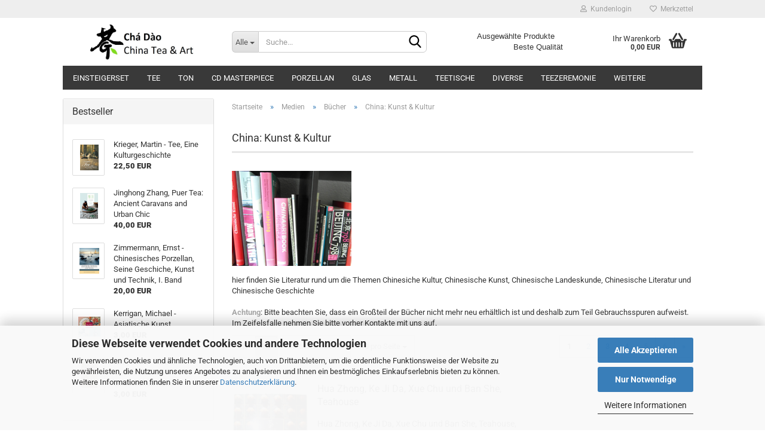

--- FILE ---
content_type: text/html; charset=utf-8
request_url: https://shop.chadao.de/?cPath=19_69_104&cat=c104_China--Kunst---Kultur-Chinesische-Kunst--Chinesische-Kultur--Chinesische-Geschichte--Chinesische-Landeskunde--Chinesische-Literatur.html
body_size: 20995
content:





	<!DOCTYPE html>
	<html xmlns="http://www.w3.org/1999/xhtml" dir="ltr" lang="de">
		
			<head>
				
					
					<!--

					=========================================================
					Shopsoftware by Gambio GmbH (c) 2005-2023 [www.gambio.de]
					=========================================================

					Gambio GmbH offers you highly scalable E-Commerce-Solutions and Services.
					The Shopsoftware is redistributable under the GNU General Public License (Version 2) [http://www.gnu.org/licenses/gpl-2.0.html].
					based on: E-Commerce Engine Copyright (c) 2006 xt:Commerce, created by Mario Zanier & Guido Winger and licensed under GNU/GPL.
					Information and contribution at http://www.xt-commerce.com

					=========================================================
					Please visit our website: www.gambio.de
					=========================================================

					-->
				

                

	

                    
                

				
					<meta name="viewport" content="width=device-width, initial-scale=1, minimum-scale=1.0, maximum-scale=1.0, user-scalable=no" />
				

				
					<meta http-equiv="Content-Type" content="text/html; charset=utf-8" />
		<meta name="language" content="de" />
		<meta name='author' content='Gerhard M. Thamm' />
		<meta name="keywords" content="Chinesische Kunst; Chinesische Kultur; Chinesische Geschichte; Chinesische Landeskunde; Chinesische Literatur" />
		<meta name="description" content="Chinesische Kunst; Chinesische Kultur; Chinesische Geschichte; Chinesische Landeskunde; Chinesische Literatur" />
		<meta property="og:description" content="Chinesische Kunst; Chinesische Kultur; Chinesische Geschichte; Chinesische Landeskunde; Chinesische Literatur" />
		<meta property="og:image" content="https://shop.chadao.de/images/categories/og/" />
		<meta property="og:title" content="China: Kunst &amp; Kultur" />
		<meta property="og:type" content="product.group" />
		<title>Chinesische Kunst; Chinesische Kultur; Chinesische Geschichte; Chinesische Landeskunde; Chinesische Literatur - Chá Dào</title>

				

								
									

				
					<base href="https://shop.chadao.de/" />
				

				
											
							<link rel="shortcut icon" href="https://shop.chadao.de/images/logos/favicon.ico" type="image/x-icon" />
						
									

				
											
							<link rel="apple-touch-icon" href="https://shop.chadao.de/images/logos/favicon.png" />
						
									

				
											
							<link id="main-css" type="text/css" rel="stylesheet" href="public/theme/styles/system/main.min.css?bust=1769280948" />
						
									

				
					<meta name="robots" content="index,follow" />
		<link rel="canonical" href="https://shop.chadao.de/?cPath=19_69_104&amp;cat=c104_China--Kunst---Kultur-Chinesische-Kunst--Chinesische-Kultur--Chinesische-Geschichte--Chinesische-Landeskunde--Chinesische-Literatur.html" />
		<meta property="og:url" content="https://shop.chadao.de/?cPath=19_69_104&amp;cat=c104_China--Kunst---Kultur-Chinesische-Kunst--Chinesische-Kultur--Chinesische-Geschichte--Chinesische-Landeskunde--Chinesische-Literatur.html">
		<link rel="next" href="https://shop.chadao.de/?cPath=19_69_104&amp;cat=c104_China--Kunst---Kultur-Chinesische-Kunst--Chinesische-Kultur--Chinesische-Geschichte--Chinesische-Landeskunde--Chinesische-Literatur.html&amp;page=2" />
		<script src="https://cdn.gambiohub.com/sdk/1.2.0/dist/bundle.js"></script><script>var payPalText = {"ecsNote":"Bitte w\u00e4hlen Sie ihre gew\u00fcnschte PayPal-Zahlungsweise.","paypalUnavailable":"PayPal steht f\u00fcr diese Transaktion im Moment nicht zur Verf\u00fcgung.","errorContinue":"weiter","continueToPayPal":"Weiter mit","errorCheckData":"Es ist ein Fehler aufgetreten. Bitte \u00fcberpr\u00fcfen Sie Ihre Eingaben."};var payPalButtonSettings = {"env":"live","commit":false,"style":{"label":"checkout","shape":"rect","color":"gold","layout":"vertical","tagline":false},"locale":"","fundingCardAllowed":true,"fundingELVAllowed":true,"fundingCreditAllowed":false,"createPaymentUrl":"https:\/\/shop.chadao.de\/shop.php?do=PayPalHub\/CreatePayment&initiator=ecs","authorizedPaymentUrl":"https:\/\/shop.chadao.de\/shop.php?do=PayPalHub\/AuthorizedPayment&initiator=ecs","checkoutUrl":"https:\/\/shop.chadao.de\/shop.php?do=PayPalHub\/RedirectGuest","useVault":false,"jssrc":"https:\/\/www.paypal.com\/sdk\/js?client-id=AVEjCpwSc-e9jOY8dHKoTUckaKtPo0shiwe_T2rKtxp30K4TYGRopYjsUS6Qmkj6bILd7Nt72pbMWCXe&commit=false&intent=capture&components=buttons%2Cmarks%2Cmessages%2Cfunding-eligibility%2Cgooglepay%2Capplepay%2Ccard-fields&integration-date=2021-11-25&merchant-id=HLFDHD8KQYN5Y&currency=EUR","partnerAttributionId":"GambioGmbH_Cart_Hub_PPXO","createOrderUrl":"https:\/\/shop.chadao.de\/shop.php?do=PayPalHub\/CreateOrder&initiator=ecs","getOrderUrl":"https:\/\/shop.chadao.de\/shop.php?do=PayPalHub\/GetOrder","approvedOrderUrl":"https:\/\/shop.chadao.de\/shop.php?do=PayPalHub\/ApprovedOrder&initiator=ecs","paymentApproved":false,"developmentMode":false,"cartAmount":0};var jsShoppingCart = {"languageCode":"de","verifySca":"https:\/\/shop.chadao.de\/shop.php?do=PayPalHub\/VerifySca","totalAmount":"0.00","currency":"EUR","env":"live","commit":false,"style":{"label":"checkout","shape":"rect","color":"gold","layout":"vertical","tagline":false},"locale":"","fundingCardAllowed":true,"fundingELVAllowed":true,"fundingCreditAllowed":false,"createPaymentUrl":"https:\/\/shop.chadao.de\/shop.php?do=PayPalHub\/CreatePayment&initiator=ecs","authorizedPaymentUrl":"https:\/\/shop.chadao.de\/shop.php?do=PayPalHub\/AuthorizedPayment&initiator=ecs","checkoutUrl":"https:\/\/shop.chadao.de\/shop.php?do=PayPalHub\/RedirectGuest","useVault":false,"jssrc":"https:\/\/www.paypal.com\/sdk\/js?client-id=AVEjCpwSc-e9jOY8dHKoTUckaKtPo0shiwe_T2rKtxp30K4TYGRopYjsUS6Qmkj6bILd7Nt72pbMWCXe&commit=false&intent=capture&components=buttons%2Cmarks%2Cmessages%2Cfunding-eligibility%2Cgooglepay%2Capplepay%2Ccard-fields&integration-date=2021-11-25&merchant-id=HLFDHD8KQYN5Y&currency=EUR","partnerAttributionId":"GambioGmbH_Cart_Hub_PPXO","createOrderUrl":"https:\/\/shop.chadao.de\/shop.php?do=PayPalHub\/CreateOrder&initiator=ecs","getOrderUrl":"https:\/\/shop.chadao.de\/shop.php?do=PayPalHub\/GetOrder","approvedOrderUrl":"https:\/\/shop.chadao.de\/shop.php?do=PayPalHub\/ApprovedOrder&initiator=ecs","paymentApproved":false,"developmentMode":false,"cartAmount":0};var payPalBannerSettings = {"useVault":false,"jssrc":"https:\/\/www.paypal.com\/sdk\/js?client-id=AVEjCpwSc-e9jOY8dHKoTUckaKtPo0shiwe_T2rKtxp30K4TYGRopYjsUS6Qmkj6bILd7Nt72pbMWCXe&commit=false&intent=capture&components=buttons%2Cmarks%2Cmessages%2Cfunding-eligibility%2Cgooglepay%2Capplepay%2Ccard-fields&integration-date=2021-11-25&merchant-id=HLFDHD8KQYN5Y&currency=EUR","partnerAttributionId":"GambioGmbH_Cart_Hub_PPXO","positions":{"cartBottom":{"placement":"cart","style":{"layout":"text","logo":{"type":"primary"},"text":{"color":"black"},"color":"blue","ratio":"1x1"}},"product":{"placement":"product","style":{"layout":"text","logo":{"type":"primary"},"text":{"color":"black"},"color":"blue","ratio":"1x1"}}},"currency":"EUR","cartAmount":0};</script><script id="paypalconsent" type="application/json">{"purpose_id":null}</script><script src="GXModules/Gambio/Hub/Shop/Javascript/PayPalLoader.js?v=1753165642" async></script><link rel="stylesheet" href="https://cdn.gambiohub.com/sdk/1.2.0/dist/css/gambio_hub.css">
				

				
									

				
									

			</head>
		
		
			<body class="page-index-type-c104_China--Kunst---Kultur-Chinesische-Kunst--Chinesische-Kultur--Chinesische-Geschichte--Chinesische-Landeskunde--Chinesische-Literatur page-index-type-gm_boosted_category page-index-type-cPath page-index-type-cat"
				  data-gambio-namespace="https://shop.chadao.de/public/theme/javascripts/system"
				  data-jse-namespace="https://shop.chadao.de/JSEngine/build"
				  data-gambio-controller="initialize"
				  data-gambio-widget="input_number responsive_image_loader transitions header image_maps modal history dropdown core_workarounds anchor"
				  data-input_number-separator=","
					>

				
					
				

				
									

				
									
		




	



	
		<div id="outer-wrapper" >
			
				<header id="header" class="navbar">
					
	





	<div id="topbar-container">
						
		
					

		
			<div class="navbar-topbar">
				
					<nav data-gambio-widget="menu link_crypter" data-menu-switch-element-position="false" data-menu-events='{"desktop": ["click"], "mobile": ["click"]}' data-menu-ignore-class="dropdown-menu">
						<ul class="nav navbar-nav navbar-right" data-menu-replace="partial">

                            <li class="navbar-topbar-item">
                                <ul id="secondaryNavigation" class="nav navbar-nav ignore-menu">
                                                                    </ul>

                                <script id="secondaryNavigation-menu-template" type="text/mustache">
                                    
                                        <ul id="secondaryNavigation" class="nav navbar-nav">
                                            <li v-for="(item, index) in items" class="navbar-topbar-item hidden-xs content-manager-item">
                                                <a href="javascript:;" :title="item.title" @click="goTo(item.content)">
                                                    <span class="fa fa-arrow-circle-right visble-xs-block"></span>
                                                    {{item.title}}
                                                </a>
                                            </li>
                                        </ul>
                                    
                                </script>
                            </li>

							
															

							
															

							
															

							
															

							
															

							
							
																	
										<li class="dropdown navbar-topbar-item first">
											<a title="Anmeldung" href="/?cPath=19_69_104&amp;cat=c104_China--Kunst---Kultur-Chinesische-Kunst--Chinesische-Kultur--Chinesische-Geschichte--Chinesische-Landeskunde--Chinesische-Literatur.html#" class="dropdown-toggle" data-toggle-hover="dropdown">
												
																											
															<span class="fa fa-user-o"></span>
														
																									

												&nbsp;Kundenlogin
											</a>
											




	<ul class="dropdown-menu dropdown-menu-login arrow-top">
		
			<li class="arrow"></li>
		
		
		
			<li class="dropdown-header hidden-xs">Kundenlogin</li>
		
		
		
			<li>
				<form action="https://shop.chadao.de/login.php?action=process" method="post" class="form-horizontal">
					<input type="hidden" name="return_url" value="https://shop.chadao.de/?cPath=19_69_104&amp;cat=c104_China--Kunst---Kultur-Chinesische-Kunst--Chinesische-Kultur--Chinesische-Geschichte--Chinesische-Landeskunde--Chinesische-Literatur.html">
					<input type="hidden" name="return_url_hash" value="ca8ad17854c56e8ffcc9084c2bca77fd1e79adc683819362b231bb641fc54a9d">
					
						<div class="form-group">
							<input autocomplete="username" type="email" id="box-login-dropdown-login-username" class="form-control" placeholder="E-Mail" name="email_address" />
						</div>
					
					
                        <div class="form-group password-form-field" data-gambio-widget="show_password">
                            <input autocomplete="current-password" type="password" id="box-login-dropdown-login-password" class="form-control" placeholder="Passwort" name="password" />
                            <button class="btn show-password hidden" type="button">
                                <i class="fa fa-eye" aria-hidden="true"></i>
                            </button>
                        </div>
					
					
						<div class="dropdown-footer row">
							
	
								
									<input type="submit" class="btn btn-primary btn-block" value="Anmelden" />
								
								<ul>
									
										<li>
											<a title="Konto erstellen" href="https://shop.chadao.de/shop.php?do=CreateRegistree">
												Konto erstellen
											</a>
										</li>
									
									
										<li>
											<a title="Passwort vergessen?" href="https://shop.chadao.de/password_double_opt.php">
												Passwort vergessen?
											</a>
										</li>
									
								</ul>
							
	

	
						</div>
					
				</form>
			</li>
		
	</ul>


										</li>
									
															

							
																	
										<li class="navbar-topbar-item">
											<a href="https://shop.chadao.de/wish_list.php" title="Merkzettel anzeigen">
												
																											
															<span class="fa fa-heart-o"></span>
														
																									

												&nbsp;Merkzettel
											</a>
										</li>
									
															

							
						</ul>
					</nav>
				
			</div>
		
	</div>




	<div class="inside">

		<div class="row">

		
												
			<div class="navbar-header" data-gambio-widget="mobile_menu">
									
							
		<div id="navbar-brand" class="navbar-brand">
			<a href="https://shop.chadao.de/" title="Chá Dào - China Tea &amp; Art">
				<img id="main-header-logo" class="img-responsive" src="https://shop.chadao.de/images/logos/chadao-logo_logo.jpg" alt="Chá Dào - China Tea &amp; Art-Logo">
			</a>
		</div>
	
					
								
					
	
	
			
	
		<button type="button" class="navbar-toggle" data-mobile_menu-target="#categories .navbar-collapse"
		        data-mobile_menu-body-class="categories-open" data-mobile_menu-toggle-content-visibility>
			<img src="public/theme/images/svgs/bars.svg" class="gx-menu svg--inject" alt="">
		</button>
	
	
	
		<button type="button" class="navbar-toggle cart-icon" data-mobile_menu-location="shopping_cart.php">
			<img src="public/theme/images/svgs/basket.svg" class="gx-cart-basket svg--inject" alt="">
			<span class="cart-products-count hidden">
				0
			</span>
		</button>
	
	
			
			<button type="button" class="navbar-toggle" data-mobile_menu-target=".navbar-search" data-mobile_menu-body-class="search-open"
					data-mobile_menu-toggle-content-visibility>
				<img src="public/theme/images/svgs/search.svg" class="gx-search svg--inject" alt="">
			</button>
		
	
				
			</div>
		

		
							






	<div class="navbar-search collapse">
		
		
						<p class="navbar-search-header dropdown-header">Suche</p>
		
		
		
			<form action="advanced_search_result.php" method="get" data-gambio-widget="live_search">
		
				<div class="navbar-search-input-group input-group">
					<div class="navbar-search-input-group-btn input-group-btn custom-dropdown" data-dropdown-trigger-change="false" data-dropdown-trigger-no-change="false">
						
						
							<button type="button" class="btn btn-default dropdown-toggle" data-toggle="dropdown" aria-haspopup="true" aria-expanded="false">
								<span class="dropdown-name">Alle</span> <span class="caret"></span>
							</button>
						
						
						
															
									<ul class="dropdown-menu">
																				
												<li><a href="#" data-rel="0">Alle</a></li>
											
																							
													<li><a href="#" data-rel="225">Einsteigerset</a></li>
												
																							
													<li><a href="#" data-rel="6">Tee</a></li>
												
																							
													<li><a href="#" data-rel="8">Ton</a></li>
												
																							
													<li><a href="#" data-rel="7">Porzellan</a></li>
												
																							
													<li><a href="#" data-rel="228">CD Masterpiece</a></li>
												
																							
													<li><a href="#" data-rel="25">Glas</a></li>
												
																							
													<li><a href="#" data-rel="18">Metall</a></li>
												
																							
													<li><a href="#" data-rel="2">Teetische</a></li>
												
																							
													<li><a href="#" data-rel="20">Diverse</a></li>
												
																							
													<li><a href="#" data-rel="106">Teezeremonie</a></li>
												
																							
													<li><a href="#" data-rel="19">Medien</a></li>
												
																							
													<li><a href="#" data-rel="181">Räuchern</a></li>
												
																							
													<li><a href="#" data-rel="85">Möbel</a></li>
												
																														</ul>
								
													
						
						
															
									<select name="categories_id">
										<option value="0">Alle</option>
																																	
													<option value="225">Einsteigerset</option>
												
																							
													<option value="6">Tee</option>
												
																							
													<option value="8">Ton</option>
												
																							
													<option value="7">Porzellan</option>
												
																							
													<option value="228">CD Masterpiece</option>
												
																							
													<option value="25">Glas</option>
												
																							
													<option value="18">Metall</option>
												
																							
													<option value="2">Teetische</option>
												
																							
													<option value="20">Diverse</option>
												
																							
													<option value="106">Teezeremonie</option>
												
																							
													<option value="19">Medien</option>
												
																							
													<option value="181">Räuchern</option>
												
																							
													<option value="85">Möbel</option>
												
																														</select>
								
													
						
					</div>

					
					<button type="submit" class="form-control-feedback">
						<img src="public/theme/images/svgs/search.svg" class="gx-search-input svg--inject" alt="">
					</button>
					

					<input type="text" name="keywords" placeholder="Suche..." class="form-control search-input" autocomplete="off" />

				</div>
		
				
									<input type="hidden" value="1" name="inc_subcat" />
								
				
					<div class="navbar-search-footer visible-xs-block">
						
							<button class="btn btn-primary btn-block" type="submit">
								Suche...
							</button>
						
						
							<a href="advanced_search.php" class="btn btn-default btn-block" title="Erweiterte Suche">
								Erweiterte Suche
							</a>
						
					</div>
				
				
				<div class="search-result-container"></div>
		
			</form>
		
	</div>


					

		
							
					
	<div class="custom-container">
		
			<div class="inside">
				
											
							<p><span style="font-family:verdana,geneva,sans-serif;">Ausgew&auml;hlte Produkte<br />
&nbsp;&nbsp;&nbsp;&nbsp;&nbsp;&nbsp;&nbsp;&nbsp;&nbsp;&nbsp;&nbsp;&nbsp;&nbsp;&nbsp;&nbsp;&nbsp;&nbsp;&nbsp; Beste Qualit&auml;t</span></p>
						
									
			</div>
		
	</div>
				
					

		
    		<!-- layout_header honeygrid -->
							
					


	<nav id="cart-container" class="navbar-cart" data-gambio-widget="menu cart_dropdown" data-menu-switch-element-position="false">
		
			<ul class="cart-container-inner">
				
					<li>
						<a href="https://shop.chadao.de/shopping_cart.php" class="dropdown-toggle">
							
								<img src="public/theme/images/svgs/basket.svg" alt="" class="gx-cart-basket svg--inject">
								<span class="cart">
									Ihr Warenkorb<br />
									<span class="products">
										0,00 EUR
									</span>
								</span>
							
							
																	<span class="cart-products-count hidden">
										
									</span>
															
						</a>

						
							



	<ul class="dropdown-menu arrow-top cart-dropdown cart-empty">
		
			<li class="arrow"></li>
		
	
		
					
	
		
			<li class="cart-dropdown-inside">
		
				
									
				
									
						<div class="cart-empty">
							Sie haben noch keine Artikel in Ihrem Warenkorb.
						</div>
					
								
			</li>
		
	</ul>
						
					</li>
				
			</ul>
		
	</nav>

				
					

		</div>

	</div>









	<noscript>
		<div class="alert alert-danger noscript-notice">
			JavaScript ist in Ihrem Browser deaktiviert. Aktivieren Sie JavaScript, um alle Funktionen des Shops nutzen und alle Inhalte sehen zu können.
		</div>
	</noscript>



			
						


	<div id="categories">
		<div class="navbar-collapse collapse">
			
				<nav class="navbar-default navbar-categories" data-gambio-widget="menu">
					
						<ul class="level-1 nav navbar-nav">
                             
															
									<li class="level-1-child" data-id="225">
										
											<a class="dropdown-toggle" href="https://shop.chadao.de/?cat=c225_Einsteigerset-einsteigersets.html" title="Einsteigerset">
												
													Einsteigerset
												
																							</a>
										
										
										
																					
										
									</li>
								
															
									<li class="dropdown level-1-child" data-id="6">
										
											<a class="dropdown-toggle" href="https://shop.chadao.de/?cat=c6_Tee-Tee.html" title="Tee">
												
													Tee
												
																							</a>
										
										
										
																							
													<ul data-level="2" class="level-2 dropdown-menu dropdown-menu-child">
														
															<li class="enter-category hidden-sm hidden-md hidden-lg show-more">
																
																	<a class="dropdown-toggle" href="https://shop.chadao.de/?cat=c6_Tee-Tee.html" title="Tee">
																		
																			Tee anzeigen
																		
																	</a>
																
															</li>
														
														
																																																																																																																																																																																																																																																																																																																																																																																																																																																																																																																																																																																							
																													
																															
																	<li class="level-2-child">
																		<a href="https://shop.chadao.de/?cat=c9_Gruener-Tee--lv-cha--Gruener-Tee--lu-cha--chinesischer-Tee--nicht-oxidierter-Tee.html" title="Grüner Tee (lv cha)">
																			Grüner Tee (lv cha)
																		</a>
																																			</li>
																
																															
																	<li class="dropdown level-2-child">
																		<a href="https://shop.chadao.de/?cat=c207_Japanischer-Tee-Gruener-Tee--lu-cha--chinesischer-Tee--nicht-oxidierter-Tee-207.html" title="Japanischer Tee">
																			Japanischer Tee
																		</a>
																																					<ul  data-level="3" class="level-3 dropdown-menu dropdown-menu-child">
																				<li class="enter-category">
																					<a href="https://shop.chadao.de/?cat=c207_Japanischer-Tee-Gruener-Tee--lu-cha--chinesischer-Tee--nicht-oxidierter-Tee-207.html" title="Japanischer Tee" class="dropdown-toggle">
																						Japanischer Tee anzeigen
																					</a>
																				</li>
																																									
																						<li class="level-3-child">
																							<a href="https://shop.chadao.de/?cat=c219_Japanischer-Tee-Leicht-oxidierter--Gruener--Oolong-219.html" title="Japanischer Tee">
																								Japanischer Tee
																							</a>
																						</li>
																					
																																									
																						<li class="level-3-child">
																							<a href="https://shop.chadao.de/?cat=c221_Matchasets-Leicht-oxidierter--Gruener--Oolong-221.html" title="Matchasets">
																								Matchasets
																							</a>
																						</li>
																					
																																									
																						<li class="level-3-child">
																							<a href="https://shop.chadao.de/?cat=c220_Japanisches-Teezubehoer-Leicht-oxidierter--Gruener--Oolong-220.html" title="Japanisches Teezubehör">
																								Japanisches Teezubehör
																							</a>
																						</li>
																					
																																							</ul>
																																			</li>
																
																															
																	<li class="dropdown level-2-child">
																		<a href="https://shop.chadao.de/?cat=c11_Weisser-Tee--bai-cha--Weisser-Tee--bai-cha--leicht-oxidierter-Tee--anoxidierter-Tee.html" title="Weißer Tee (bai cha)">
																			Weißer Tee (bai cha)
																		</a>
																																					<ul  data-level="3" class="level-3 dropdown-menu dropdown-menu-child">
																				<li class="enter-category">
																					<a href="https://shop.chadao.de/?cat=c11_Weisser-Tee--bai-cha--Weisser-Tee--bai-cha--leicht-oxidierter-Tee--anoxidierter-Tee.html" title="Weißer Tee (bai cha)" class="dropdown-toggle">
																						Weißer Tee (bai cha) anzeigen
																					</a>
																				</li>
																																									
																						<li class="level-3-child">
																							<a href="https://shop.chadao.de/?cat=c224_Weisser-Tee---Bai-Cha-alter-weisser-tee-lao-bai-cha-5-jahre-224.html" title="Weißer Tee - Bai Cha">
																								Weißer Tee - Bai Cha
																							</a>
																						</li>
																					
																																									
																						<li class="level-3-child">
																							<a href="https://shop.chadao.de/?cat=c223_Alter-Weisser-Tee---Lao-Bai-Cha----5-Jahre--alter-weisser-tee-lao-bai-cha-5-jahre.html" title="Alter Weißer Tee - Lao Bai Cha (> 5 Jahre)">
																								Alter Weißer Tee - Lao Bai Cha (> 5 Jahre)
																							</a>
																						</li>
																					
																																							</ul>
																																			</li>
																
																															
																	<li class="level-2-child">
																		<a href="https://shop.chadao.de/?cat=c12_Gelber-Tee--huang-ya-cha--Gelber-Tee--huangcha--anoxidierter-Tee--leicht-oxidierterTee.html" title="Gelber Tee (huang ya/cha)">
																			Gelber Tee (huang ya/cha)
																		</a>
																																			</li>
																
																															
																	<li class="dropdown level-2-child">
																		<a href="https://shop.chadao.de/?cat=c10_Blauer-Tee---Wulong--qing-cha---wu-long-cha--Blauer-Tee--Oolong--qing-cha--wu-long-cha--teiloxidierter-Tee--teilfermentierter-Tee.html" title="Blauer Tee - Wulong (qing cha - wu long cha)">
																			Blauer Tee - Wulong (qing cha - wu long cha)
																		</a>
																																					<ul  data-level="3" class="level-3 dropdown-menu dropdown-menu-child">
																				<li class="enter-category">
																					<a href="https://shop.chadao.de/?cat=c10_Blauer-Tee---Wulong--qing-cha---wu-long-cha--Blauer-Tee--Oolong--qing-cha--wu-long-cha--teiloxidierter-Tee--teilfermentierter-Tee.html" title="Blauer Tee - Wulong (qing cha - wu long cha)" class="dropdown-toggle">
																						Blauer Tee - Wulong (qing cha - wu long cha) anzeigen
																					</a>
																				</li>
																																									
																						<li class="level-3-child">
																							<a href="https://shop.chadao.de/?cat=c97_leicht-bis-mittelstark-oxidierte-Wulongs-aus-Sued-Fujian-und-Taiwan-Leicht-oxidierter--Gruener--Oolong.html" title="leicht bis mittelstark oxidierte Wulongs aus Süd-Fujian und Taiwan">
																								leicht bis mittelstark oxidierte Wulongs aus Süd-Fujian und Taiwan
																							</a>
																						</li>
																					
																																									
																						<li class="level-3-child">
																							<a href="https://shop.chadao.de/?cat=c98_mittelstark-oxidierter-Wulong--Dan-Cong-aus-Chaoshan-Guangdong--Staerker-oxidierte-Oolongs.html" title="mittelstark oxidierter Wulong (Dan Cong aus Chaoshan/Guangdong)">
																								mittelstark oxidierter Wulong (Dan Cong aus Chaoshan/Guangdong)
																							</a>
																						</li>
																					
																																									
																						<li class="level-3-child">
																							<a href="https://shop.chadao.de/?cat=c177_staerker-oxidierte-Wulongs--yan-cha--aus-Wuyishan-Staerker-oxidierte-Oolongs-177.html" title="stärker oxidierte Wulongs (yan cha) aus Wuyishan">
																								stärker oxidierte Wulongs (yan cha) aus Wuyishan
																							</a>
																						</li>
																					
																																									
																						<li class="level-3-child">
																							<a href="https://shop.chadao.de/?cat=c203_teiloxidierte-Wulongs-aus-Taiwan-Staerker-oxidierte-Oolongs-203.html" title="teiloxidierte Wulongs aus Taiwan">
																								teiloxidierte Wulongs aus Taiwan
																							</a>
																						</li>
																					
																																							</ul>
																																			</li>
																
																															
																	<li class="level-2-child">
																		<a href="https://shop.chadao.de/?cat=c13_Roter-Tee--hong-cha--Roter-Tee--hong-cha.html" title="Roter Tee (hong cha)">
																			Roter Tee (hong cha)
																		</a>
																																			</li>
																
																															
																	<li class="dropdown level-2-child">
																		<a href="https://shop.chadao.de/?cat=c14_Schwarzer-Tee---Pu-erh--Postoxidierter-Tee---pu-erh-cha--Schwarzer-Tee--Brauner-Tee--Pu-erh-Postoxidierter-Tee--pu-erh-cha.html" title="Schwarzer Tee - Pu'erh (Postoxidierter Tee - pu'erh cha)">
																			Schwarzer Tee - Pu'erh (Postoxidierter Tee - pu'erh cha)
																		</a>
																																					<ul  data-level="3" class="level-3 dropdown-menu dropdown-menu-child">
																				<li class="enter-category">
																					<a href="https://shop.chadao.de/?cat=c14_Schwarzer-Tee---Pu-erh--Postoxidierter-Tee---pu-erh-cha--Schwarzer-Tee--Brauner-Tee--Pu-erh-Postoxidierter-Tee--pu-erh-cha.html" title="Schwarzer Tee - Pu'erh (Postoxidierter Tee - pu'erh cha)" class="dropdown-toggle">
																						Schwarzer Tee - Pu'erh (Postoxidierter Tee - pu'erh cha) anzeigen
																					</a>
																				</li>
																																									
																						<li class="level-3-child">
																							<a href="https://shop.chadao.de/?cat=c49_Sheng-Pu-erh-bis-2013-Pu-erh-Sheng-Cha--Roher-Pu-erh--Gruener-Pu-erh-49.html" title="Sheng Pu'erh bis 2013">
																								Sheng Pu'erh bis 2013
																							</a>
																						</li>
																					
																																									
																						<li class="level-3-child">
																							<a href="https://shop.chadao.de/?cat=c205_Sheng-Pu-erh-2014-bis-2021-Pu-erh-Sheng-Cha--Roher-Pu-erh--Gruener-Pu-erh-205.html" title="Sheng Pu'erh 2014 bis 2021">
																								Sheng Pu'erh 2014 bis 2021
																							</a>
																						</li>
																					
																																									
																						<li class="level-3-child">
																							<a href="https://shop.chadao.de/?cat=c206_Sheng-Pu-erh-ab-2022-Pu-erh-Sheng-Cha--Roher-Pu-erh--Gruener-Pu-erh-206.html" title="Sheng Pu'erh ab 2022">
																								Sheng Pu'erh ab 2022
																							</a>
																						</li>
																					
																																									
																						<li class="level-3-child">
																							<a href="https://shop.chadao.de/?cat=c50_Shou-Pu-erh-Pu-erh-Shou-Cha----Shou-Cha--Reifer-Pu-erh--Gekochter-Pu-erh.html" title="Shou Pu'erh">
																								Shou Pu'erh
																							</a>
																						</li>
																					
																																									
																						<li class="level-3-child">
																							<a href="https://shop.chadao.de/?cat=c216_Pu-erh---Spezialitaeten-Pu-erh-Shou-Cha----Shou-Cha--Reifer-Pu-erh--Gekochter-Pu-erh-216.html" title="Pu'erh - Spezialitäten">
																								Pu'erh - Spezialitäten
																							</a>
																						</li>
																					
																																									
																						<li class="level-3-child">
																							<a href="https://shop.chadao.de/?cat=c197_Anderer-He-Cha-Pu-erh-Shou-Cha----Shou-Cha--Reifer-Pu-erh--Gekochter-Pu-erh-197.html" title="Anderer He Cha">
																								Anderer He Cha
																							</a>
																						</li>
																					
																																									
																						<li class="level-3-child">
																							<a href="https://shop.chadao.de/?cat=c167_Pu-erh-Messer-Pu-erh-Messer.html" title="Pu'erh-Messer">
																								Pu'erh-Messer
																							</a>
																						</li>
																					
																																									
																						<li class="level-3-child">
																							<a href="https://shop.chadao.de/?cat=c146_Aufbewahrung-von-Pu-erh-Aufbewahrung-von-Pu-erh.html" title="Aufbewahrung von Pu'erh">
																								Aufbewahrung von Pu'erh
																							</a>
																						</li>
																					
																																									
																						<li class="level-3-child">
																							<a href="https://shop.chadao.de/?cat=c171_Literatur-Postoxiderter-Tee-Chinesischer-Tee--cha--zhongwen-cha-171.html" title="Literatur Postoxiderter Tee">
																								Literatur Postoxiderter Tee
																							</a>
																						</li>
																					
																																							</ul>
																																			</li>
																
																															
																	<li class="level-2-child">
																		<a href="https://shop.chadao.de/?cat=c15_Blumen--oder-Bluetentee--hua-cha--Blumentee----Bluetentee--hua-cha.html" title="Blumen- oder Blütentee (hua cha)">
																			Blumen- oder Blütentee (hua cha)
																		</a>
																																			</li>
																
																															
																	<li class="level-2-child">
																		<a href="https://shop.chadao.de/?cat=c17_Ch---D--o-Teeauswahl-Ch--D-o-Teeauswahl--Chinesische-Tees.html" title="Chá Dào Teeauswahl">
																			Chá Dào Teeauswahl
																		</a>
																																			</li>
																
																													
																												
														
															<li class="enter-category hidden-more hidden-xs">
																<a class="dropdown-toggle col-xs-6"
																   href="https://shop.chadao.de/?cat=c6_Tee-Tee.html"
																   title="Tee">Tee anzeigen</a>
							
																<span class="close-menu-container col-xs-6">
																	<span class="close-flyout">
																		<i class="fa fa-close"></i>
																	</span>
																</span>
															</li>
														
													
													</ul>
												
																					
										
									</li>
								
															
									<li class="dropdown level-1-child" data-id="8">
										
											<a class="dropdown-toggle" href="https://shop.chadao.de/?cat=c8_Ton-Tonwaren.html" title="Ton">
												
													Ton
												
																							</a>
										
										
										
																							
													<ul data-level="2" class="level-2 dropdown-menu dropdown-menu-child">
														
															<li class="enter-category hidden-sm hidden-md hidden-lg show-more">
																
																	<a class="dropdown-toggle" href="https://shop.chadao.de/?cat=c8_Ton-Tonwaren.html" title="Ton">
																		
																			Ton anzeigen
																		
																	</a>
																
															</li>
														
														
																																																																																																																																																																																																																																																																																																																																																																																																																																																																																																																																																																																																																																																			
																													
																															
																	<li class="level-2-child">
																		<a href="https://shop.chadao.de/?cat=c27_Ton--und-Steingutteekannen-Yixing-Teekannen.html" title="Ton- und Steingutteekannen">
																			Ton- und Steingutteekannen
																		</a>
																																			</li>
																
																															
																	<li class="level-2-child">
																		<a href="https://shop.chadao.de/?cat=c202_Ausschankkannen---Ton-und-Steingut-Yixing-Teekannen--Zisha-Teekannen--Chen-Keyi--Yixing--Tonkannen--Teekannen-202.html" title="Ausschankkannen - Ton und Steingut">
																			Ausschankkannen - Ton und Steingut
																		</a>
																																			</li>
																
																															
																	<li class="level-2-child">
																		<a href="https://shop.chadao.de/?cat=c28_Ton-Teeschalen-Yixing-Teeschalen.html" title="Ton-Teeschalen">
																			Ton-Teeschalen
																		</a>
																																			</li>
																
																															
																	<li class="level-2-child">
																		<a href="https://shop.chadao.de/?cat=c211_Matcha-Schalen-Yixing-Teeschalen-211.html" title="Matcha-Schalen">
																			Matcha-Schalen
																		</a>
																																			</li>
																
																															
																	<li class="level-2-child">
																		<a href="https://shop.chadao.de/?cat=c124_Teeschiffe---Untersetzer-Teeschiffe-124.html" title="Teeschiffe & Untersetzer">
																			Teeschiffe & Untersetzer
																		</a>
																																			</li>
																
																															
																	<li class="level-2-child">
																		<a href="https://shop.chadao.de/?cat=c121_Gaiwan-Ton-Gaiwan.html" title="Gaiwan">
																			Gaiwan
																		</a>
																																			</li>
																
																															
																	<li class="level-2-child">
																		<a href="https://shop.chadao.de/?cat=c120_Teesets-Teesets-120.html" title="Teesets">
																			Teesets
																		</a>
																																			</li>
																
																															
																	<li class="level-2-child">
																		<a href="https://shop.chadao.de/?cat=c67_Teedosen-Tonteedosen.html" title="Teedosen">
																			Teedosen
																		</a>
																																			</li>
																
																															
																	<li class="level-2-child">
																		<a href="https://shop.chadao.de/?cat=c68_Teefiguren-Tonteefiguren.html" title="Teefiguren">
																			Teefiguren
																		</a>
																																			</li>
																
																															
																	<li class="level-2-child">
																		<a href="https://shop.chadao.de/?cat=c29_Sonstige-Ton--und-Steingutwaren-Sonstiges-29.html" title="Sonstige Ton- und Steingutwaren">
																			Sonstige Ton- und Steingutwaren
																		</a>
																																			</li>
																
																													
																												
														
															<li class="enter-category hidden-more hidden-xs">
																<a class="dropdown-toggle col-xs-6"
																   href="https://shop.chadao.de/?cat=c8_Ton-Tonwaren.html"
																   title="Ton">Ton anzeigen</a>
							
																<span class="close-menu-container col-xs-6">
																	<span class="close-flyout">
																		<i class="fa fa-close"></i>
																	</span>
																</span>
															</li>
														
													
													</ul>
												
																					
										
									</li>
								
															
									<li class="level-1-child" data-id="228">
										
											<a class="dropdown-toggle" href="https://shop.chadao.de/?cat=c228_CD-Masterpiece-cha-dao-masterpiece.html" title="CD Masterpiece">
												
													CD Masterpiece
												
																							</a>
										
										
										
																					
										
									</li>
								
															
									<li class="dropdown level-1-child" data-id="7">
										
											<a class="dropdown-toggle" href="https://shop.chadao.de/?cat=c7_Porzellan-Porzellan--Chinesisches-Porzellan--china.html" title="Porzellan">
												
													Porzellan
												
																							</a>
										
										
										
																							
													<ul data-level="2" class="level-2 dropdown-menu dropdown-menu-child">
														
															<li class="enter-category hidden-sm hidden-md hidden-lg show-more">
																
																	<a class="dropdown-toggle" href="https://shop.chadao.de/?cat=c7_Porzellan-Porzellan--Chinesisches-Porzellan--china.html" title="Porzellan">
																		
																			Porzellan anzeigen
																		
																	</a>
																
															</li>
														
														
																																																																																																																																																																																																																																																																																																																																																																																																																																																																																																																																																																																																																																																																																																																																																																																																																																																																																																																																																																																																																																																																																																																																																			
																													
																															
																	<li class="level-2-child">
																		<a href="https://shop.chadao.de/?cat=c30_Teesets-Teesets.html" title="Teesets">
																			Teesets
																		</a>
																																			</li>
																
																															
																	<li class="level-2-child">
																		<a href="https://shop.chadao.de/?cat=c158_Gaiwan-bis-100-ml-Gaiwan-bis-100-ml.html" title="Gaiwan bis 100 ml">
																			Gaiwan bis 100 ml
																		</a>
																																			</li>
																
																															
																	<li class="level-2-child">
																		<a href="https://shop.chadao.de/?cat=c159_Gaiwan-bis-180-ml-Gaiwan-100-ml-bis-160-ml.html" title="Gaiwan bis 180 ml">
																			Gaiwan bis 180 ml
																		</a>
																																			</li>
																
																															
																	<li class="level-2-child">
																		<a href="https://shop.chadao.de/?cat=c160_Gaiwan-ab-180-ml-Gaiwan-ab-180-ml.html" title="Gaiwan ab 180 ml">
																			Gaiwan ab 180 ml
																		</a>
																																			</li>
																
																															
																	<li class="level-2-child">
																		<a href="https://shop.chadao.de/?cat=c174_Teekannen-Teekannen-174.html" title="Teekannen">
																			Teekannen
																		</a>
																																			</li>
																
																															
																	<li class="level-2-child">
																		<a href="https://shop.chadao.de/?cat=c119_Ausschankkannen-und-Abkuehlgefaesse-Ausschankkanne.html" title="Ausschankkannen und Abkühlgefäße">
																			Ausschankkannen und Abkühlgefäße
																		</a>
																																			</li>
																
																															
																	<li class="level-2-child">
																		<a href="https://shop.chadao.de/?cat=c31_Teeschalen-bis-60-ml-Teeschalen---Aromabecher.html" title="Teeschalen bis 60 ml">
																			Teeschalen bis 60 ml
																		</a>
																																			</li>
																
																															
																	<li class="level-2-child">
																		<a href="https://shop.chadao.de/?cat=c173_Teeschalen-bis-100-ml-Teeschalen---Aromabecher-173.html" title="Teeschalen bis 100 ml">
																			Teeschalen bis 100 ml
																		</a>
																																			</li>
																
																															
																	<li class="level-2-child">
																		<a href="https://shop.chadao.de/?cat=c172_Teeschalen-ab-100-ml-Teeschalen---Aromabecher-172.html" title="Teeschalen ab 100 ml">
																			Teeschalen ab 100 ml
																		</a>
																																			</li>
																
																															
																	<li class="level-2-child">
																		<a href="https://shop.chadao.de/?cat=c182_Teebecher-Houhin-182.html" title="Teebecher">
																			Teebecher
																		</a>
																																			</li>
																
																															
																	<li class="level-2-child">
																		<a href="https://shop.chadao.de/?cat=c99_Aromabecher-Aromabecher.html" title="Aromabecher">
																			Aromabecher
																		</a>
																																			</li>
																
																															
																	<li class="level-2-child">
																		<a href="https://shop.chadao.de/?cat=c212_Matchaschalen-Matchaschalen--Matchazubehoer.html" title="Matchaschalen">
																			Matchaschalen
																		</a>
																																			</li>
																
																															
																	<li class="level-2-child">
																		<a href="https://shop.chadao.de/?cat=c54_Teepraesentierteller-Teepraesentierteller.html" title="Teepräsentierteller">
																			Teepräsentierteller
																		</a>
																																			</li>
																
																															
																	<li class="level-2-child">
																		<a href="https://shop.chadao.de/?cat=c55_Teedosen-Teedosen-55.html" title="Teedosen">
																			Teedosen
																		</a>
																																			</li>
																
																															
																	<li class="level-2-child">
																		<a href="https://shop.chadao.de/?cat=c123_Teeschiffe-und-Teeboote-Teeschiffe.html" title="Teeschiffe und Teeboote">
																			Teeschiffe und Teeboote
																		</a>
																																			</li>
																
																															
																	<li class="level-2-child">
																		<a href="https://shop.chadao.de/?cat=c65_Wasserschalen---andere-Schalen-Wasserschalen.html" title="Wasserschalen & andere Schalen">
																			Wasserschalen & andere Schalen
																		</a>
																																			</li>
																
																															
																	<li class="level-2-child">
																		<a href="https://shop.chadao.de/?cat=c34_Sonstiges-Porzellan---Steinzeug-Sonstiges-34.html" title="Sonstiges Porzellan & Steinzeug">
																			Sonstiges Porzellan & Steinzeug
																		</a>
																																			</li>
																
																															
																	<li class="level-2-child">
																		<a href="https://shop.chadao.de/?cat=c56_altes-Porzellan-altes-Porzellan.html" title="altes Porzellan">
																			altes Porzellan
																		</a>
																																			</li>
																
																													
																												
														
															<li class="enter-category hidden-more hidden-xs">
																<a class="dropdown-toggle col-xs-6"
																   href="https://shop.chadao.de/?cat=c7_Porzellan-Porzellan--Chinesisches-Porzellan--china.html"
																   title="Porzellan">Porzellan anzeigen</a>
							
																<span class="close-menu-container col-xs-6">
																	<span class="close-flyout">
																		<i class="fa fa-close"></i>
																	</span>
																</span>
															</li>
														
													
													</ul>
												
																					
										
									</li>
								
															
									<li class="dropdown level-1-child" data-id="25">
										
											<a class="dropdown-toggle" href="https://shop.chadao.de/?cat=c25_Glas-Glaswaren.html" title="Glas">
												
													Glas
												
																							</a>
										
										
										
																							
													<ul data-level="2" class="level-2 dropdown-menu dropdown-menu-child">
														
															<li class="enter-category hidden-sm hidden-md hidden-lg show-more">
																
																	<a class="dropdown-toggle" href="https://shop.chadao.de/?cat=c25_Glas-Glaswaren.html" title="Glas">
																		
																			Glas anzeigen
																		
																	</a>
																
															</li>
														
														
																																																																																																																																																																																																																																																																											
																													
																															
																	<li class="level-2-child">
																		<a href="https://shop.chadao.de/?cat=c57_Glaskannen-Glaskannen.html" title="Glaskannen">
																			Glaskannen
																		</a>
																																			</li>
																
																															
																	<li class="level-2-child">
																		<a href="https://shop.chadao.de/?cat=c165_Ausschankkannen-Ausschankkannen-165.html" title="Ausschankkannen">
																			Ausschankkannen
																		</a>
																																			</li>
																
																															
																	<li class="level-2-child">
																		<a href="https://shop.chadao.de/?cat=c58_Glasteeschalen-Glasteeschalen.html" title="Glasteeschalen">
																			Glasteeschalen
																		</a>
																																			</li>
																
																															
																	<li class="level-2-child">
																		<a href="https://shop.chadao.de/?cat=c157_Sonstige-Glaswaren-Sonstige-Glaswaren.html" title="Sonstige Glaswaren">
																			Sonstige Glaswaren
																		</a>
																																			</li>
																
																													
																												
														
															<li class="enter-category hidden-more hidden-xs">
																<a class="dropdown-toggle col-xs-6"
																   href="https://shop.chadao.de/?cat=c25_Glas-Glaswaren.html"
																   title="Glas">Glas anzeigen</a>
							
																<span class="close-menu-container col-xs-6">
																	<span class="close-flyout">
																		<i class="fa fa-close"></i>
																	</span>
																</span>
															</li>
														
													
													</ul>
												
																					
										
									</li>
								
															
									<li class="dropdown level-1-child" data-id="18">
										
											<a class="dropdown-toggle" href="https://shop.chadao.de/?cat=c18_Metall-Eisenkannen--Eisenwaren--Zinnwaren--Silberkannen.html" title="Metall">
												
													Metall
												
																							</a>
										
										
										
																							
													<ul data-level="2" class="level-2 dropdown-menu dropdown-menu-child">
														
															<li class="enter-category hidden-sm hidden-md hidden-lg show-more">
																
																	<a class="dropdown-toggle" href="https://shop.chadao.de/?cat=c18_Metall-Eisenkannen--Eisenwaren--Zinnwaren--Silberkannen.html" title="Metall">
																		
																			Metall anzeigen
																		
																	</a>
																
															</li>
														
														
																																																																																																																																																																																																																																																																											
																													
																															
																	<li class="level-2-child">
																		<a href="https://shop.chadao.de/?cat=c62_Eisenkannen-Eisenkannen-62.html" title="Eisenkannen">
																			Eisenkannen
																		</a>
																																			</li>
																
																															
																	<li class="level-2-child">
																		<a href="https://shop.chadao.de/?cat=c147_Silberkannen-Silberkannen.html" title="Silberkannen">
																			Silberkannen
																		</a>
																																			</li>
																
																															
																	<li class="level-2-child">
																		<a href="https://shop.chadao.de/?cat=c79_Sonstige-Metallwaren-Zinnwaren.html" title="Sonstige Metallwaren">
																			Sonstige Metallwaren
																		</a>
																																			</li>
																
																															
																	<li class="level-2-child">
																		<a href="https://shop.chadao.de/?cat=c149_Feuerstellen-Feuerstellen.html" title="Feuerstellen">
																			Feuerstellen
																		</a>
																																			</li>
																
																													
																												
														
															<li class="enter-category hidden-more hidden-xs">
																<a class="dropdown-toggle col-xs-6"
																   href="https://shop.chadao.de/?cat=c18_Metall-Eisenkannen--Eisenwaren--Zinnwaren--Silberkannen.html"
																   title="Metall">Metall anzeigen</a>
							
																<span class="close-menu-container col-xs-6">
																	<span class="close-flyout">
																		<i class="fa fa-close"></i>
																	</span>
																</span>
															</li>
														
													
													</ul>
												
																					
										
									</li>
								
															
									<li class="dropdown level-1-child" data-id="2">
										
											<a class="dropdown-toggle" href="https://shop.chadao.de/?cat=c2_Teetische-Teetisch.html" title="Teetische">
												
													Teetische
												
																							</a>
										
										
										
																							
													<ul data-level="2" class="level-2 dropdown-menu dropdown-menu-child">
														
															<li class="enter-category hidden-sm hidden-md hidden-lg show-more">
																
																	<a class="dropdown-toggle" href="https://shop.chadao.de/?cat=c2_Teetische-Teetisch.html" title="Teetische">
																		
																			Teetische anzeigen
																		
																	</a>
																
															</li>
														
														
																																																																																																																																																																																																																																																																																																																																																																																																																																																																																																																											
																													
																															
																	<li class="level-2-child">
																		<a href="https://shop.chadao.de/?cat=c4_Alle-Teetische-und-Teeboote-Stein-Teetische.html" title="Alle Teetische und Teeboote">
																			Alle Teetische und Teeboote
																		</a>
																																			</li>
																
																															
																	<li class="level-2-child">
																		<a href="https://shop.chadao.de/?cat=c126_Stein-Teetische-Stein-Teetische-126.html" title="Stein-Teetische">
																			Stein-Teetische
																		</a>
																																			</li>
																
																															
																	<li class="level-2-child">
																		<a href="https://shop.chadao.de/?cat=c5_Holz-Teetische-Holz-Teetische.html" title="Holz-Teetische">
																			Holz-Teetische
																		</a>
																																			</li>
																
																															
																	<li class="level-2-child">
																		<a href="https://shop.chadao.de/?cat=c37_Bambus-Teetische-Bambus-Teetische.html" title="Bambus-Teetische">
																			Bambus-Teetische
																		</a>
																																			</li>
																
																															
																	<li class="level-2-child">
																		<a href="https://shop.chadao.de/?cat=c35_Sonstige-Teetische-Teetische--Sonstige-Teetische.html" title="Sonstige Teetische">
																			Sonstige Teetische
																		</a>
																																			</li>
																
																															
																	<li class="level-2-child">
																		<a href="https://shop.chadao.de/?cat=c95_Teetschiffe--boote-Tonteetische--boote.html" title="Teetschiffe/-boote">
																			Teetschiffe/-boote
																		</a>
																																			</li>
																
																															
																	<li class="level-2-child">
																		<a href="https://shop.chadao.de/?cat=c36_Abwasserbehaelter-Abwasserbehaelter.html" title="Abwasserbehälter">
																			Abwasserbehälter
																		</a>
																																			</li>
																
																															
																	<li class="level-2-child">
																		<a href="https://shop.chadao.de/?cat=c179_Tabletts-und-Unterlagen-Tabletts--Unterlagen--Untersetzer-179.html" title="Tabletts und Unterlagen">
																			Tabletts und Unterlagen
																		</a>
																																			</li>
																
																													
																												
														
															<li class="enter-category hidden-more hidden-xs">
																<a class="dropdown-toggle col-xs-6"
																   href="https://shop.chadao.de/?cat=c2_Teetische-Teetisch.html"
																   title="Teetische">Teetische anzeigen</a>
							
																<span class="close-menu-container col-xs-6">
																	<span class="close-flyout">
																		<i class="fa fa-close"></i>
																	</span>
																</span>
															</li>
														
													
													</ul>
												
																					
										
									</li>
								
															
									<li class="dropdown level-1-child" data-id="20">
										
											<a class="dropdown-toggle" href="https://shop.chadao.de/?cat=c20_Diverse-Teezubehoer.html" title="Diverse">
												
													Diverse
												
																							</a>
										
										
										
																							
													<ul data-level="2" class="level-2 dropdown-menu dropdown-menu-child">
														
															<li class="enter-category hidden-sm hidden-md hidden-lg show-more">
																
																	<a class="dropdown-toggle" href="https://shop.chadao.de/?cat=c20_Diverse-Teezubehoer.html" title="Diverse">
																		
																			Diverse anzeigen
																		
																	</a>
																
															</li>
														
														
																																																																																																																																																																																																																																																																																																																																																																																																																																																																																																																																																																																																																																																																																																																																																																																																																																																																																																																																																																																																																																																																																																																																																																																																																																																																																																																																							
																													
																															
																	<li class="level-2-child">
																		<a href="https://shop.chadao.de/?cat=c23_Teedosen---Pu-erh-Behaelter-Teedosen.html" title="Teedosen & Pu'erh-Behälter">
																			Teedosen & Pu'erh-Behälter
																		</a>
																																			</li>
																
																															
																	<li class="level-2-child">
																		<a href="https://shop.chadao.de/?cat=c178_Teepraesentierteller-Teedosen-178.html" title="Teepräsentierteller">
																			Teepräsentierteller
																		</a>
																																			</li>
																
																															
																	<li class="level-2-child">
																		<a href="https://shop.chadao.de/?cat=c21_Teewerkzeuge-Teebestecke.html" title="Teewerkzeuge">
																			Teewerkzeuge
																		</a>
																																			</li>
																
																															
																	<li class="level-2-child">
																		<a href="https://shop.chadao.de/?cat=c227_Matcha--u-a--japanisches-Teezubehoer-matcha-u-a-japanisches-teezubehoer.html" title="Matcha- u.a. japanisches Teezubehör">
																			Matcha- u.a. japanisches Teezubehör
																		</a>
																																			</li>
																
																															
																	<li class="level-2-child">
																		<a href="https://shop.chadao.de/?cat=c195_Teesiebe-Teebestecke-195.html" title="Teesiebe">
																			Teesiebe
																		</a>
																																			</li>
																
																															
																	<li class="level-2-child">
																		<a href="https://shop.chadao.de/?cat=c52_Teetuecher-Teetuecher.html" title="Teetücher">
																			Teetücher
																		</a>
																																			</li>
																
																															
																	<li class="level-2-child">
																		<a href="https://shop.chadao.de/?cat=c201_Ausschankkannen-Teetuecher-201.html" title="Ausschankkannen">
																			Ausschankkannen
																		</a>
																																			</li>
																
																															
																	<li class="level-2-child">
																		<a href="https://shop.chadao.de/?cat=c80_Tabletts-Untersetzer-Tabletts--Unterlagen--Untersetzer.html" title="Tabletts/Untersetzer">
																			Tabletts/Untersetzer
																		</a>
																																			</li>
																
																															
																	<li class="level-2-child">
																		<a href="https://shop.chadao.de/?cat=c215_Tischlaeufer---Decken-Tabletts--Unterlagen--Untersetzer-215.html" title="Tischläufer & Decken">
																			Tischläufer & Decken
																		</a>
																																			</li>
																
																															
																	<li class="level-2-child">
																		<a href="https://shop.chadao.de/?cat=c145_Tee----Wasserschalen-Wasserschalen-145.html" title="Tee- & Wasserschalen">
																			Tee- & Wasserschalen
																		</a>
																																			</li>
																
																															
																	<li class="level-2-child">
																		<a href="https://shop.chadao.de/?cat=c214_Teeboote-Wasserschalen-214.html" title="Teeboote">
																			Teeboote
																		</a>
																																			</li>
																
																															
																	<li class="level-2-child">
																		<a href="https://shop.chadao.de/?cat=c213_Teeregale-Chinesiche-Kleinmoebel-213.html" title="Teeregale">
																			Teeregale
																		</a>
																																			</li>
																
																															
																	<li class="level-2-child">
																		<a href="https://shop.chadao.de/?cat=c90_Teefiguren-Teefiguren.html" title="Teefiguren">
																			Teefiguren
																		</a>
																																			</li>
																
																															
																	<li class="level-2-child">
																		<a href="https://shop.chadao.de/?cat=c81_Vasen-Vasen-und-andere-Gefaesse.html" title="Vasen">
																			Vasen
																		</a>
																																			</li>
																
																															
																	<li class="level-2-child">
																		<a href="https://shop.chadao.de/?cat=c218_Matcha--ua-japanisches-Teezubehoer-Vasen-und-andere-Gefaesse-218.html" title="Matcha- ua japanisches Teezubehör">
																			Matcha- ua japanisches Teezubehör
																		</a>
																																			</li>
																
																															
																	<li class="level-2-child">
																		<a href="https://shop.chadao.de/?cat=c226_Einsteigerteeset-einsteigerteeset.html" title="Einsteigerteeset">
																			Einsteigerteeset
																		</a>
																																			</li>
																
																															
																	<li class="level-2-child">
																		<a href="https://shop.chadao.de/?cat=c88_Teeschalen--kannenbeutel-Teeschalen--und-Teekannenbeutel-88.html" title="Teeschalen-/kannenbeutel">
																			Teeschalen-/kannenbeutel
																		</a>
																																			</li>
																
																															
																	<li class="level-2-child">
																		<a href="https://shop.chadao.de/?cat=c199_Antiquitaeten-Chinesiche-Kleinmoebel-199.html" title="Antiquitäten">
																			Antiquitäten
																		</a>
																																			</li>
																
																															
																	<li class="level-2-child">
																		<a href="https://shop.chadao.de/?cat=c210_Musik-Chinesiche-Kleinmoebel-210.html" title="Musik">
																			Musik
																		</a>
																																			</li>
																
																															
																	<li class="level-2-child">
																		<a href="https://shop.chadao.de/?cat=c87_Technische-Produkte-Technische-Produkte.html" title="Technische Produkte">
																			Technische Produkte
																		</a>
																																			</li>
																
																															
																	<li class="level-2-child">
																		<a href="https://shop.chadao.de/?cat=c156_Aschenbecher-Aschenbecher.html" title="Aschenbecher">
																			Aschenbecher
																		</a>
																																			</li>
																
																													
																												
														
															<li class="enter-category hidden-more hidden-xs">
																<a class="dropdown-toggle col-xs-6"
																   href="https://shop.chadao.de/?cat=c20_Diverse-Teezubehoer.html"
																   title="Diverse">Diverse anzeigen</a>
							
																<span class="close-menu-container col-xs-6">
																	<span class="close-flyout">
																		<i class="fa fa-close"></i>
																	</span>
																</span>
															</li>
														
													
													</ul>
												
																					
										
									</li>
								
															
									<li class="level-1-child" data-id="106">
										
											<a class="dropdown-toggle" href="https://shop.chadao.de/?cat=c106_Teezeremonie-Tee-Einfuehrung--Tee-Vortraege--Teeverkostungen--Teeseminare.html" title="Teezeremonie">
												
													Teezeremonie
												
																							</a>
										
										
										
																					
										
									</li>
								
															
									<li class="dropdown level-1-child" data-id="19">
										
											<a class="dropdown-toggle" href="https://shop.chadao.de/?cat=c19_Medien-Buecher-und-Medien.html" title="Medien">
												
													Medien
												
																							</a>
										
										
										
																							
													<ul data-level="2" class="level-2 dropdown-menu dropdown-menu-child">
														
															<li class="enter-category hidden-sm hidden-md hidden-lg show-more">
																
																	<a class="dropdown-toggle" href="https://shop.chadao.de/?cat=c19_Medien-Buecher-und-Medien.html" title="Medien">
																		
																			Medien anzeigen
																		
																	</a>
																
															</li>
														
														
																																																																																																																																																																																																																																																																											
																													
																															
																	<li class="dropdown level-2-child">
																		<a href="https://shop.chadao.de/?cat=c69_Buecher-Teebuecher--Buecher-zur-Chineischen-Kunst-und-Kultur--Chinesische-Landeskunde.html" title="Bücher">
																			Bücher
																		</a>
																																					<ul  data-level="3" class="level-3 dropdown-menu dropdown-menu-child">
																				<li class="enter-category">
																					<a href="https://shop.chadao.de/?cat=c69_Buecher-Teebuecher--Buecher-zur-Chineischen-Kunst-und-Kultur--Chinesische-Landeskunde.html" title="Bücher" class="dropdown-toggle">
																						Bücher anzeigen
																					</a>
																				</li>
																																									
																						<li class="level-3-child">
																							<a href="https://shop.chadao.de/?cat=c101_Literatur-zum-Thema-Chinesischer-Tee-Chinesischer-Tee--cha--zhongwen-cha.html" title="Literatur zum Thema Chinesischer Tee">
																								Literatur zum Thema Chinesischer Tee
																							</a>
																						</li>
																					
																																									
																						<li class="level-3-child">
																							<a href="https://shop.chadao.de/?cat=c102_Sonstige-Teebuecher-Teebuecher--Tee--Teekultur--Geschichte-des-Tees--Teelexikon.html" title="Sonstige Teebücher">
																								Sonstige Teebücher
																							</a>
																						</li>
																					
																																									
																						<li class="level-3-child">
																							<a href="https://shop.chadao.de/?cat=c103_Literatur-zum-Thema-Teeaccessoires-Teezubehoer-Porzellan--Ton--Keramik--Teezubehoer--Teeaccessoires.html" title="Literatur zum Thema Teeaccessoires/Teezubehör">
																								Literatur zum Thema Teeaccessoires/Teezubehör
																							</a>
																						</li>
																					
																																									
																						<li class="level-3-child">
																							<a href="https://shop.chadao.de/?cat=c139_Antiquarisches-Antiquarisches.html" title="Antiquarisches">
																								Antiquarisches
																							</a>
																						</li>
																					
																																									
																						<li class="level-3-child active">
																							<a href="https://shop.chadao.de/?cat=c104_China--Kunst---Kultur-Chinesische-Kunst--Chinesische-Kultur--Chinesische-Geschichte--Chinesische-Landeskunde--Chinesische-Literatur.html" title="China: Kunst & Kultur">
																								China: Kunst & Kultur
																							</a>
																						</li>
																					
																																									
																						<li class="level-3-child">
																							<a href="https://shop.chadao.de/?cat=c142_China--Literatur---Philosphie-China--Literatur---Philosphie.html" title="China: Literatur & Philosphie">
																								China: Literatur & Philosphie
																							</a>
																						</li>
																					
																																									
																						<li class="level-3-child">
																							<a href="https://shop.chadao.de/?cat=c140_China--Landeskunde-und-Reisefuehrer-Landeskunde-und-Reisefuehrer.html" title="China: Landeskunde und Reiseführer">
																								China: Landeskunde und Reiseführer
																							</a>
																						</li>
																					
																																									
																						<li class="level-3-child">
																							<a href="https://shop.chadao.de/?cat=c141_China--Geschichte---Politik-China--Geschichte---Politik.html" title="China: Geschichte & Politik">
																								China: Geschichte & Politik
																							</a>
																						</li>
																					
																																									
																						<li class="level-3-child">
																							<a href="https://shop.chadao.de/?cat=c222_Literatur-zum-Thema-Aesthetik-Antiquarisches-222.html" title="Literatur zum Thema Ästhetik">
																								Literatur zum Thema Ästhetik
																							</a>
																						</li>
																					
																																							</ul>
																																			</li>
																
																															
																	<li class="level-2-child">
																		<a href="https://shop.chadao.de/?cat=c70_Musik-Teemusik--chinesische-Musik.html" title="Musik">
																			Musik
																		</a>
																																			</li>
																
																															
																	<li class="level-2-child">
																		<a href="https://shop.chadao.de/?cat=c71_Filme-Filme-zum-Thema-Chinesischer-Tee--Chinesiche-Kundst-und-Kultur-sowie-Landeskunde.html" title="Filme">
																			Filme
																		</a>
																																			</li>
																
																															
																	<li class="dropdown level-2-child">
																		<a href="https://shop.chadao.de/?cat=c38_Bilder-Bilder-und-Grafiken.html" title="Bilder">
																			Bilder
																		</a>
																																					<ul  data-level="3" class="level-3 dropdown-menu dropdown-menu-child">
																				<li class="enter-category">
																					<a href="https://shop.chadao.de/?cat=c38_Bilder-Bilder-und-Grafiken.html" title="Bilder" class="dropdown-toggle">
																						Bilder anzeigen
																					</a>
																				</li>
																																									
																						<li class="level-3-child">
																							<a href="https://shop.chadao.de/?cat=c169_Teebilder-Bilder-zum-Thema-Tee--Teebilder-169.html" title="Teebilder">
																								Teebilder
																							</a>
																						</li>
																					
																																									
																						<li class="level-3-child">
																							<a href="https://shop.chadao.de/?cat=c72_Teebilder--Kopien--Bilder-zum-Thema-Tee--Teebilder.html" title="Teebilder (Kopien)">
																								Teebilder (Kopien)
																							</a>
																						</li>
																					
																																									
																						<li class="level-3-child">
																							<a href="https://shop.chadao.de/?cat=c94_Kalligraphien-zum-Thema-Tee-Chinesische-Kalligraphie.html" title="Kalligraphien zum Thema Tee">
																								Kalligraphien zum Thema Tee
																							</a>
																						</li>
																					
																																									
																						<li class="level-3-child">
																							<a href="https://shop.chadao.de/?cat=c75_Fotografien-zum-Thema-Teekultur-Fotografien.html" title="Fotografien zum Thema Teekultur">
																								Fotografien zum Thema Teekultur
																							</a>
																						</li>
																					
																																									
																						<li class="level-3-child">
																							<a href="https://shop.chadao.de/?cat=c73_Grafiken-zum-Thema-Tee-Grafiken-zum-Thema-Tee.html" title="Grafiken zum Thema Tee">
																								Grafiken zum Thema Tee
																							</a>
																						</li>
																					
																																									
																						<li class="level-3-child">
																							<a href="https://shop.chadao.de/?cat=c74_Bilder-chinesicher-Kuenstler-Bilder-chinesicher-Kuenstler--Chinesische-Kunst.html" title="Bilder chinesicher Künstler">
																								Bilder chinesicher Künstler
																							</a>
																						</li>
																					
																																									
																						<li class="level-3-child">
																							<a href="https://shop.chadao.de/?cat=c105_Wang-Jixin--The-Lost-Glory-Wang-Jixin--The-Lost-Glory.html" title="Wang Jixin, The Lost Glory">
																								Wang Jixin, The Lost Glory
																							</a>
																						</li>
																					
																																							</ul>
																																			</li>
																
																													
																												
														
															<li class="enter-category hidden-more hidden-xs">
																<a class="dropdown-toggle col-xs-6"
																   href="https://shop.chadao.de/?cat=c19_Medien-Buecher-und-Medien.html"
																   title="Medien">Medien anzeigen</a>
							
																<span class="close-menu-container col-xs-6">
																	<span class="close-flyout">
																		<i class="fa fa-close"></i>
																	</span>
																</span>
															</li>
														
													
													</ul>
												
																					
										
									</li>
								
															
									<li class="level-1-child" data-id="181">
										
											<a class="dropdown-toggle" href="https://shop.chadao.de/?cat=c181_Raeuchern-raeucherwaren.html" title="Räuchern">
												
													Räuchern
												
																							</a>
										
										
										
																					
										
									</li>
								
															
									<li class="level-1-child" data-id="85">
										
											<a class="dropdown-toggle" href="https://shop.chadao.de/?cat=c85_Moebel-Chinesiche-Kleinmoebel.html" title="Möbel">
												
													Möbel
												
																							</a>
										
										
										
																					
										
									</li>
								
														
							



	
					
				<li id="mainNavigation" class="custom custom-entries hidden-xs">
									</li>
			

            <script id="mainNavigation-menu-template" type="text/mustache">
                
				    <li id="mainNavigation" class="custom custom-entries hidden-xs">
                        <a v-for="(item, index) in items" href="javascript:;" @click="goTo(item.content)">
                            {{item.title}}
                        </a>
                    </li>
                
            </script>

						


							
							
								<li class="dropdown dropdown-more" style="display: none">
									<a class="dropdown-toggle" href="#" title="">
										Weitere
									</a>
									<ul class="level-2 dropdown-menu ignore-menu"></ul>
								</li>
							
			
						</ul>
					
				</nav>
			
		</div>
	</div>

		
					</header>
			

			
				
				

			
				<div id="wrapper">
					<div class="row">

						
							<div id="main">
								<div class="main-inside">
									
										
	
			<script type="application/ld+json">{"@context":"https:\/\/schema.org","@type":"BreadcrumbList","itemListElement":[{"@type":"ListItem","position":1,"name":"Startseite","item":"https:\/\/shop.chadao.de\/"},{"@type":"ListItem","position":2,"name":"Medien","item":"https:\/\/shop.chadao.de\/?cat=c19_Medien-Buecher-und-Medien.html"},{"@type":"ListItem","position":3,"name":"B\u00fccher","item":"https:\/\/shop.chadao.de\/?cat=c69_Buecher-Teebuecher--Buecher-zur-Chineischen-Kunst-und-Kultur--Chinesische-Landeskunde.html"},{"@type":"ListItem","position":4,"name":"China: Kunst & Kultur","item":"https:\/\/shop.chadao.de\/?cPath=19_69_104&amp;cat=c104_China--Kunst---Kultur-Chinesische-Kunst--Chinesische-Kultur--Chinesische-Geschichte--Chinesische-Landeskunde--Chinesische-Literatur.html"}]}</script>
	    
		<div id="breadcrumb_navi">
            				<span class="breadcrumbEntry">
													<a href="https://shop.chadao.de/" class="headerNavigation">
								<span>Startseite</span>
							</a>
											</span>
                <span class="breadcrumbSeparator"> &raquo; </span>            				<span class="breadcrumbEntry">
													<a href="https://shop.chadao.de/?cat=c19_Medien-Buecher-und-Medien.html" class="headerNavigation">
								<span>Medien</span>
							</a>
											</span>
                <span class="breadcrumbSeparator"> &raquo; </span>            				<span class="breadcrumbEntry">
													<a href="https://shop.chadao.de/?cat=c69_Buecher-Teebuecher--Buecher-zur-Chineischen-Kunst-und-Kultur--Chinesische-Landeskunde.html" class="headerNavigation">
								<span>Bücher</span>
							</a>
											</span>
                <span class="breadcrumbSeparator"> &raquo; </span>            				<span class="breadcrumbEntry">
													<span>China: Kunst & Kultur</span>
                        					</span>
                            		</div>
    


									

									
										<div id="shop-top-banner">
																					</div>
									

									


	
		<div id="categories-below-breadcrumb_104" data-gx-content-zone="categories-below-breadcrumb_104" class="gx-content-zone">

</div>
	

	
		


	<div class="filter-selection-container hidden">
				
		
		<p><strong>Aktueller Filter</strong></p>
		
		
			</div>
	
	
	
	
		
	
					
							
			


	
			

	
	
	
	
		
	






	




	
		
	

	
		
	

	
		
	
					
									
						<h1>China: Kunst &amp; Kultur</h1>
					
							
			


	
					
				<div class="categories-description-container">

					
						
															
									<div class="categories-images">
										<img src="images/categories/cd_kunst_2_1.png" alt="China: Kunst &amp; Kultur" title="China: Kunst &amp; Kultur" class="img-responsive" />
									</div>
								
													
													
								hier finden Sie Literatur rund um die Themen Chinesiche Kultur, Chinesische Kunst, Chinesische Landeskunde, Chinesische Literatur und Chinesische Geschichte<br />
<br />
<strong><span style="color:#A9A9A9;">Achtung</span></strong>: Bitte beachten Sie, dass ein Gro&szlig;teil der B&uuml;cher nicht mehr neu erh&auml;ltlich ist und deshalb zum Teil Gebrauchsspuren aufweist. Im Zeifelsfalle nehmen Sie bitte vorher Kontakte mit uns auf.
							
												
													
					

				</div>
			
			

	

	
		


	<div class="productlisting-filter-container"
		 data-gambio-widget="product_listing_filter"
		 data-product_listing_filter-target=".productlist-viewmode">
		<form name="panel"
			  action="/"
			  method="get" >
			<input type="hidden" name="view_mode" value="default" />

			<div class="row">
				<div class="col-xs-12 col-lg-6">

					
	<div class="productlisting-filter-hiddens">
														<input type="hidden" name="cPath" value="19_69_104" />
																					<input type="hidden" name="cat" value="c104_China--Kunst---Kultur-Chinesische-Kunst--Chinesische-Kultur--Chinesische-Geschichte--Chinesische-Landeskunde--Chinesische-Literatur.html" />
										</div>

					
						<div class="jsPanelViewmode panel-viewmode clearfix productlist-viewmode-list btn-group">
							<a href="/"
							   class="btn btn-default jsProductListingGrid productlisting-listing-grid"
							   data-product_listing_filter-add="productlist-viewmode-grid"
							   data-product_listing_filter-url-param="tiled"
							   rel="nofollow"> <i class="fa fa-th"></i> </a> <a href="/"
																											   class="btn btn-default jsProductListingList productlisting-listing-list active"
																											   data-product_listing_filter-add="productlist-viewmode-list"
																											   data-product_listing_filter-url-param="default"
																											   rel="nofollow">
								<i class="fa fa-th-list"></i> </a>
						</div>
					

					
						<a href="#filterbox-container"
						   class="btn btn-default filter-button js-open-modal hidden-sm hidden-md hidden-lg"
						   data-modal-type="alert"
						   data-modal-settings='{"title": "FILTER", "dialogClass": "box-filter"}'
						   rel="nofollow">
							<i class="fa fa-filter"></i> </a>
					


					
						<div class="btn-group dropdown custom-dropdown" data-dropdown-shorten="null">
							
								<button type="button" class="btn btn-default dropdown-toggle">
									<span class="dropdown-name">
										Sortieren nach 
																			</span> <span class="caret"></span>
								</button>
							
							
								<ul class="dropdown-menu">
									<li><a data-rel="price_asc"
										   href="/"
										   rel="nofollow"
										   title="Preis aufsteigend">Preis aufsteigend</a>
									</li>
									<li><a data-rel="price_desc"
										   href="/"
										   rel="nofollow"
										   title="Preis absteigend">Preis absteigend</a></li>
									<li class="divider"></li>
									<li><a data-rel="name_asc"
										   href="/"
										   rel="nofollow"
										   title="Name aufsteigend">Name aufsteigend</a>
									</li>
									<li><a data-rel="name_desc"
										   href="/"
										   rel="nofollow"
										   title="Name absteigend">Name absteigend</a>
									</li>
									<li class="divider"></li>
									<li><a data-rel="date_asc"
										   href="/"
										   rel="nofollow"
										   title="Einstelldatum aufsteigend">Einstelldatum aufsteigend</a>
									</li>
									<li><a data-rel="date_desc"
										   href="/"
										   rel="nofollow"
										   title="Einstelldatum absteigend">Einstelldatum absteigend</a>
									</li>
									<li class="divider"></li>
									<li><a data-rel="shipping_asc"
										   href="/"
										   rel="nofollow"
										   title="Lieferzeit aufsteigend">Lieferzeit aufsteigend</a></li>
									<li><a data-rel="shipping_desc"
										   href="/"
										   rel="nofollow"
										   title="Lieferzeit absteigend">Lieferzeit absteigend</a></li>
								</ul>
							
							
								<select name="listing_sort" class="jsReload input-select">
									<option value="" selected="selected">Sortieren nach </option>
									<option value="price_asc">Preis aufsteigend</option>
									<option value="price_desc">Preis absteigend</option>
									<option value="name_asc">Name aufsteigend</option>
									<option value="name_desc">Name absteigend</option>
									<option value="date_asc">Einstelldatum aufsteigend</option>
									<option value="date_desc">Einstelldatum absteigend</option>
									<option value="shipping_asc">Lieferzeit aufsteigend</option>
									<option value="shipping_desc">Lieferzeit absteigend</option>
								</select>
							
						</div>
					

					
					
						<div class="btn-group dropdown custom-dropdown" data-dropdown-shorten="null">
							
								<button type="button" class="btn btn-default dropdown-toggle">
									<span class="dropdown-name">
										10 pro Seite
																			</span> <span class="caret"></span>
								</button>
							
							
								<ul class="dropdown-menu">
									<li>										<a data-rel="10" href="/" title="10 pro Seite" rel="nofollow">10 pro Seite</a></li>
									<li>										<a data-rel="20" href="/" title="20 pro Seite" rel="nofollow">20 pro Seite</a></li>
									<li>										<a data-rel="30" href="/" title="30 pro Seite" rel="nofollow">30 pro Seite</a></li>
									<li>										<a data-rel="60" href="/" title="60 pro Seite" rel="nofollow">60 pro Seite</a></li>
									<li>										<a data-rel="120" href="/" title="120 pro Seite" rel="nofollow">120 pro Seite</a></li>
								</ul>
							
							
								<select name="listing_count" class="jsReload input-select">
									<option value="10">10 pro Seite</option>
									<option value="20">20 pro Seite</option>
									<option value="30">30 pro Seite</option>
									<option value="60">60 pro Seite</option>
									<option value="120">120 pro Seite</option>
								</select>
							
						</div>
					

				</div>

				
					<div class="col-xs-12 col-lg-6">
						



	<div class="panel-pagination text-right">
		<nav>
			<ul class="pagination">
				<li>
									</li><!-- to avoid spaces
									--><li>
											<span class="active">1</span>
									</li><!-- to avoid spaces
									--><li>
											<a href="https://shop.chadao.de/?cat=c104_China--Kunst---Kultur-Chinesische-Kunst--Chinesische-Kultur--Chinesische-Geschichte--Chinesische-Landeskunde--Chinesische-Literatur.html&page=2" title="Seite 1">2</a>
									</li><!-- to avoid spaces
									--><li>
											<a href="https://shop.chadao.de/?cat=c104_China--Kunst---Kultur-Chinesische-Kunst--Chinesische-Kultur--Chinesische-Geschichte--Chinesische-Landeskunde--Chinesische-Literatur.html&page=3" title="Seite 1">3</a>
									</li><!-- to avoid spaces
									--><li>
											<a href="https://shop.chadao.de/?cat=c104_China--Kunst---Kultur-Chinesische-Kunst--Chinesische-Kultur--Chinesische-Geschichte--Chinesische-Landeskunde--Chinesische-Literatur.html&page=4" title="Seite 1">4</a>
									</li><!-- to avoid spaces
									--><li>
											<a href="https://shop.chadao.de/?cat=c104_China--Kunst---Kultur-Chinesische-Kunst--Chinesische-Kultur--Chinesische-Geschichte--Chinesische-Landeskunde--Chinesische-Literatur.html&page=5" title="Seite 1">5</a>
									</li><!-- to avoid spaces
									--><li>
											<a href="https://shop.chadao.de/?cat=c104_China--Kunst---Kultur-Chinesische-Kunst--Chinesische-Kultur--Chinesische-Geschichte--Chinesische-Landeskunde--Chinesische-Literatur.html&page=6" title="Seite 1">6</a>
									</li><!-- to avoid spaces
								--><li>
											<a href="https://shop.chadao.de/?cat=c104_China--Kunst---Kultur-Chinesische-Kunst--Chinesische-Kultur--Chinesische-Geschichte--Chinesische-Landeskunde--Chinesische-Literatur.html&page=2" 
						   title="nächste Seite">&raquo;</a>
									</li>
			</ul>
		</nav>
	</div>
					</div>
				

			</div>

		</form>
	</div>

	

	
		<div class="container-fluid"
			 data-gambio-widget="product_hover"
			 data-product_hover-scope=".productlist-viewmode-grid">
			<div class="row product-filter-target productlist productlist-viewmode productlist-viewmode-list"
				 data-gambio-widget="cart_handler">

				
					




		
								
								
		
			
		
	
		
			
		
	
		
			






	
		
	

	
		<div class="product-container"
				 data-index="productlist_646">

			
                <form  class="product-tile no-status-check">
					
					
						<div class="inside">
							<div class="content-container">
								<div class="content-container-inner">
									
									
										<figure class="image" id="productlist_646_img">
											
																									
																																																	
														<span title="Hua Zhong, Ke Ji Da, Xue Chu und Ban She, Teahouse" class="product-hover-main-image product-image">
                                                            <a href="https://shop.chadao.de/product_info.php?info=p646_hua-zhong--ke-ji-da--xue-chu-und-ban-she--teahouse.html">
															    <img src="images/product_images/info_images/img_4274.jpg" alt="Hua Zhong, Ke Ji Da, Xue Chu und Ban She, Teahouse">
                                                            </a>
														</span>
													
																							

											
																							

											
																							

											
																							
										</figure>
									
									
									
										<div class="title-description">
											
												<div class="title">
													<a href="https://shop.chadao.de/product_info.php?info=p646_hua-zhong--ke-ji-da--xue-chu-und-ban-she--teahouse.html" title="Hua Zhong, Ke Ji Da, Xue Chu und Ban She, Teahouse" class="product-url ">
														Hua Zhong, Ke Ji Da, Xue Chu und Ban She, Teahouse
													</a>
												</div>
											
											

											
																									
														<div class="description hidden-grid">
															<p>
	<span style="font-size:14px;"><span class="med reg">Hua Zhong, Ke Ji Da, Xue Chu und Ban She, Teahouse</span>, 2009<br />
	<br />
	<span style="font-family:Arial,Helvetica,sans-serif;"><span style="color:#c0392b;">Sonderpreis 70,00 &euro; statt 150,00 &euro;</span></span></span>
</p>
														</div>
													
																							
				
											
												
											

											
																							
				
				
											
												<div class="shipping hidden visible-list">
													
																													
																															
															
															
																																	
																		<div class="shipping-info-short">
																			Lieferzeit:
																			
																																									
																																													<img src="images/icons/status/green.png" alt="verfügbar" title="verfügbar" />
																																												verfügbar
																					
																																							
																		</div>
																	
																	
																																			
																	
																																			
																	<br />
																															

															
																<span class="products-details-weight-container">
																	
																																			

																	
																																			
																</span>
															
																											
												</div><!-- // .shipping -->
											
				
										</div><!-- // .title-description -->
									

									
										
																					
									
				
									
										<div class="price-tax">

											
																							
											
											
												<div class="price">
													<span class="current-price-container" title="Hua Zhong, Ke Ji Da, Xue Chu und Ban She, Teahouse">
														70,00 EUR
														
																																																								</span>
												</div>
											

											
												<div class="shipping hidden visible-flyover">
													
																											
													
													
																													
																<div class="shipping-info-short">
																	Lieferzeit:
																	
																																					
																																									<img src="images/icons/status/green.png" alt="verfügbar" title="verfügbar" />
																																								verfügbar
																			
																																			
																</div>
															
																											
												</div><!-- // .shipping -->
											

											
												<div class="additional-container">
													<!-- Use this if you want to add something to the product tiles -->
												</div>
											
				
											
												<div class="tax-shipping-hint hidden-grid">
																											<div class="tax">inkl. 7% MwSt. zzgl. 
				<a class="gm_shipping_link lightbox_iframe" href="popup_content.php?coID=3889891&amp;lightbox_mode=1"
						target="_self"
						rel="nofollow"
						data-modal-settings='{"title":"Versand", "sectionSelector": ".content_text", "bootstrapClass": "modal-lg"}'>
					<span style="text-decoration:underline">Versand</span>
		        </a></div>
																									</div>
											
				
											
												<div class="cart-error-msg alert alert-danger hidden hidden-grid" role="alert"></div>
											
				
											<div class="button-input hidden-grid" >
												
																											
															<div class="row">
																<div class="col-xs-12 col-lg-3 quantity-input" data-gambio-widget="input_number">
																	
																																					<input type="hidden" name="products_qty" value="1" />
																																			
																</div>
						
																<div class="col-xs-12 col-lg-9">
																	
																																				
																			<button class="btn btn-primary btn-buy btn-block pull-right js-btn-add-to-cart"
																					type="submit"
																					name="btn-add-to-cart"
																					title="In den Warenkorb">
																																									In den Warenkorb
																																							</button>
																		
																	
																</div>
															</div>
														
																									
											
												<input type="hidden" name="products_id" value="646" />
											</div><!-- // .button-input -->
										</div><!-- // .price-tax -->
									
								</div><!-- // .content-container-inner -->
							</div><!-- // .content-container -->
						</div><!-- // .inside -->
					
				</form>
			

			
							
		</div><!-- // .product-container -->
	

		
	
		
								
								
		
			
		
	
		
			
		
	
		
			






	
		
	

	
		<div class="product-container"
				 data-index="productlist_1387">

			
                <form  class="product-tile no-status-check">
					
					
						<div class="inside">
							<div class="content-container">
								<div class="content-container-inner">
									
									
										<figure class="image" id="productlist_1387_img">
											
																									
																																																	
														<span title="Zimmermann, Ernst - Chinesisches Porzellan, Seine Geschiche, Kunst und Technik, I. Band" class="product-hover-main-image product-image">
                                                            <a href="https://shop.chadao.de/product_info.php?info=p1387_zimmermann--ernst---chinesisches-porzellan--seine-geschiche--kunst-und-technik--i--band.html">
															    <img src="images/product_images/info_images/bildschirmfoto_2014-10-23_um_17.43.04.png" alt="Zimmermann, Ernst - Chinesisches Porzellan, Seine Geschiche, Kunst und Technik, I. Band">
                                                            </a>
														</span>
													
																							

											
																							

											
																							

											
																									
														
	<div class="ribbons">
		
							
											
							<div class="ribbon-sold-out">
								<span>SOLD OUT</span>
							</div>
						
									
					
	</div>
													
																							
										</figure>
									
									
									
										<div class="title-description">
											
												<div class="title">
													<a href="https://shop.chadao.de/product_info.php?info=p1387_zimmermann--ernst---chinesisches-porzellan--seine-geschiche--kunst-und-technik--i--band.html" title="Zimmermann, Ernst - Chinesisches Porzellan, Seine Geschiche, Kunst und Technik, I. Band" class="product-url ">
														Zimmermann, Ernst - Chinesisches Porzellan, Seine Geschiche, Kunst und Technik, I. Band
													</a>
												</div>
											
											

											
																									
														<div class="description hidden-grid">
															Ernst Zimmermann - Chinesisches Porzellan, Seine Geschiche, Kunst und Technik von Prof. Dr. Ernst Zimmermann, Dirketor der K&ouml;nigl. Porzellansammlung in Dresden - I. Band:&nbsp;Text<br />
<br />
Leipzig (Von Klinkhaedt &amp;&nbsp;Biermann) 1913<br />
<br />
Hier handelt es sich um einen Nachdruck der Originalausgabe (Nabu Public Domain Reprints, 2010)<br />
<br />
Paperback, 235 Seiten<br />
<br />
<span style="color:#c0392b;">Sonderpreis 20,00 &euro;</span>
														</div>
													
																							
				
											
												
											

											
																							
				
				
											
												<div class="shipping hidden visible-list">
													
																													
																															
															
															
																																	
																		<div class="shipping-info-short">
																			Lieferzeit:
																			
																																									
																																													<img src="images/icons/status/red.png" alt="nicht vorrätig" title="nicht vorrätig" />
																																												nicht vorrätig
																					
																																							
																		</div>
																	
																	
																																			
																	
																																			
																	<br />
																															

															
																<span class="products-details-weight-container">
																	
																																					
																				Lagerbestand: 
																				0
																																									Stück
																																																											
																																			

																	
																																			
																</span>
															
																											
												</div><!-- // .shipping -->
											
				
										</div><!-- // .title-description -->
									

									
										
																					
									
				
									
										<div class="price-tax">

											
																							
											
											
												<div class="price">
													<span class="current-price-container" title="Zimmermann, Ernst - Chinesisches Porzellan, Seine Geschiche, Kunst und Technik, I. Band">
														20,00 EUR
														
																																																								</span>
												</div>
											

											
												<div class="shipping hidden visible-flyover">
													
																											
													
													
																													
																<div class="shipping-info-short">
																	Lieferzeit:
																	
																																					
																																									<img src="images/icons/status/red.png" alt="nicht vorrätig" title="nicht vorrätig" />
																																								nicht vorrätig
																			
																																			
																</div>
															
																											
												</div><!-- // .shipping -->
											

											
												<div class="additional-container">
													<!-- Use this if you want to add something to the product tiles -->
												</div>
											
				
											
												<div class="tax-shipping-hint hidden-grid">
																											<div class="tax">inkl. 7% MwSt. zzgl. 
				<a class="gm_shipping_link lightbox_iframe" href="popup_content.php?coID=3889891&amp;lightbox_mode=1"
						target="_self"
						rel="nofollow"
						data-modal-settings='{"title":"Versand", "sectionSelector": ".content_text", "bootstrapClass": "modal-lg"}'>
					<span style="text-decoration:underline">Versand</span>
		        </a></div>
																									</div>
											
				
											
												<div class="cart-error-msg alert alert-danger hidden hidden-grid" role="alert"></div>
											
				
											<div class="button-input hidden-grid" >
												
																											
															<div class="row">
																<div class="col-xs-12 col-lg-3 quantity-input" data-gambio-widget="input_number">
																	
																																					<input type="hidden" name="products_qty" value="1" />
																																			
																</div>
						
																<div class="col-xs-12 col-lg-9">
																	
																																				
																			<button class="btn btn-primary btn-buy btn-block pull-right js-btn-add-to-cart"
																					type="submit"
																					name="btn-add-to-cart"
																					title="In den Warenkorb">
																																									In den Warenkorb
																																							</button>
																		
																	
																</div>
															</div>
														
																									
											
												<input type="hidden" name="products_id" value="1387" />
											</div><!-- // .button-input -->
										</div><!-- // .price-tax -->
									
								</div><!-- // .content-container-inner -->
							</div><!-- // .content-container -->
						</div><!-- // .inside -->
					
				</form>
			

			
							
		</div><!-- // .product-container -->
	

		
	
		
								
								
		
			
		
	
		
			
		
	
		
			






	
		
	

	
		<div class="product-container"
				 data-index="productlist_1388">

			
                <form  class="product-tile no-status-check">
					
					
						<div class="inside">
							<div class="content-container">
								<div class="content-container-inner">
									
									
										<figure class="image" id="productlist_1388_img">
											
																									
																																																	
														<span title="Zimmermann, Ernst - Chinesisches Porzellan, Seine Geschiche, Kunst und Technik, II. Band" class="product-hover-main-image product-image">
                                                            <a href="https://shop.chadao.de/product_info.php?info=p1388_zimmermann--ernst---chinesisches-porzellan--seine-geschiche--kunst-und-technik--ii--band.html">
															    <img src="images/product_images/info_images/1388_0.png" alt="Zimmermann, Ernst - Chinesisches Porzellan, Seine Geschiche, Kunst und Technik, II. Band">
                                                            </a>
														</span>
													
																							

											
																							

											
																							

											
																							
										</figure>
									
									
									
										<div class="title-description">
											
												<div class="title">
													<a href="https://shop.chadao.de/product_info.php?info=p1388_zimmermann--ernst---chinesisches-porzellan--seine-geschiche--kunst-und-technik--ii--band.html" title="Zimmermann, Ernst - Chinesisches Porzellan, Seine Geschiche, Kunst und Technik, II. Band" class="product-url ">
														Zimmermann, Ernst - Chinesisches Porzellan, Seine Geschiche, Kunst und Technik, II. Band
													</a>
												</div>
											
											

											
																									
														<div class="description hidden-grid">
															Ernst Zimmermann - Chinesisches Porzellan, Seine Geschiche, Kunst und Technik von Prof. Dr. Ernst Zimmermann, Dirketor der K&ouml;nigl. Porzellansammlung in Dresden - II. Band<br />
<br />
Leipzig (Von Klinkhaedt &amp;&nbsp;Biermann) 1913<br />
<br />
Hier handelt es sich um einen Nachdruck der Originalausgabe (Nabu Public Domain Reprints, 2010)<br />
<br />
Paperback, 326 Seiten<br />
<br />
<span style="color:#c0392b;">Sonderpreis 20,00 &euro;</span>
														</div>
													
																							
				
											
												
											

											
																							
				
				
											
												<div class="shipping hidden visible-list">
													
																													
																															
															
															
																																	
																		<div class="shipping-info-short">
																			Lieferzeit:
																			
																																									
																																													<img src="images/icons/status/green.png" alt="verfügbar" title="verfügbar" />
																																												verfügbar
																					
																																							
																		</div>
																	
																	
																																			
																	
																																			
																	<br />
																															

															
																<span class="products-details-weight-container">
																	
																																					
																				Lagerbestand: 
																				1
																																									Stück
																																																											
																																			

																	
																																			
																</span>
															
																											
												</div><!-- // .shipping -->
											
				
										</div><!-- // .title-description -->
									

									
										
																					
									
				
									
										<div class="price-tax">

											
																							
											
											
												<div class="price">
													<span class="current-price-container" title="Zimmermann, Ernst - Chinesisches Porzellan, Seine Geschiche, Kunst und Technik, II. Band">
														20,00 EUR
														
																																																								</span>
												</div>
											

											
												<div class="shipping hidden visible-flyover">
													
																											
													
													
																													
																<div class="shipping-info-short">
																	Lieferzeit:
																	
																																					
																																									<img src="images/icons/status/green.png" alt="verfügbar" title="verfügbar" />
																																								verfügbar
																			
																																			
																</div>
															
																											
												</div><!-- // .shipping -->
											

											
												<div class="additional-container">
													<!-- Use this if you want to add something to the product tiles -->
												</div>
											
				
											
												<div class="tax-shipping-hint hidden-grid">
																											<div class="tax">inkl. 7% MwSt. zzgl. 
				<a class="gm_shipping_link lightbox_iframe" href="popup_content.php?coID=3889891&amp;lightbox_mode=1"
						target="_self"
						rel="nofollow"
						data-modal-settings='{"title":"Versand", "sectionSelector": ".content_text", "bootstrapClass": "modal-lg"}'>
					<span style="text-decoration:underline">Versand</span>
		        </a></div>
																									</div>
											
				
											
												<div class="cart-error-msg alert alert-danger hidden hidden-grid" role="alert"></div>
											
				
											<div class="button-input hidden-grid" >
												
																											
															<div class="row">
																<div class="col-xs-12 col-lg-3 quantity-input" data-gambio-widget="input_number">
																	
																																					<input type="hidden" name="products_qty" value="1" />
																																			
																</div>
						
																<div class="col-xs-12 col-lg-9">
																	
																																				
																			<button class="btn btn-primary btn-buy btn-block pull-right js-btn-add-to-cart"
																					type="submit"
																					name="btn-add-to-cart"
																					title="In den Warenkorb">
																																									In den Warenkorb
																																							</button>
																		
																	
																</div>
															</div>
														
																									
											
												<input type="hidden" name="products_id" value="1388" />
											</div><!-- // .button-input -->
										</div><!-- // .price-tax -->
									
								</div><!-- // .content-container-inner -->
							</div><!-- // .content-container -->
						</div><!-- // .inside -->
					
				</form>
			

			
							
		</div><!-- // .product-container -->
	

		
	
		
								
								
		
			
		
	
		
			
		
	
		
			






	
		
	

	
		<div class="product-container"
				 data-index="productlist_1389">

			
                <form  class="product-tile no-status-check">
					
					
						<div class="inside">
							<div class="content-container">
								<div class="content-container-inner">
									
									
										<figure class="image" id="productlist_1389_img">
											
																									
																																																	
														<span title="Vainker, Shelagh - Chinese Pottery and Porcelain" class="product-hover-main-image product-image">
                                                            <a href="https://shop.chadao.de/product_info.php?info=p1389_vainker--shelagh---chinese-pottery-and-porcelain.html">
															    <img src="images/product_images/info_images/vainker_cinese_pottery.png" alt="Vainker, Shelagh - Chinese Pottery and Porcelain">
                                                            </a>
														</span>
													
																							

											
																							

											
																							

											
																							
										</figure>
									
									
									
										<div class="title-description">
											
												<div class="title">
													<a href="https://shop.chadao.de/product_info.php?info=p1389_vainker--shelagh---chinese-pottery-and-porcelain.html" title="Vainker, Shelagh - Chinese Pottery and Porcelain" class="product-url ">
														Vainker, Shelagh - Chinese Pottery and Porcelain
													</a>
												</div>
											
											

											
																									
														<div class="description hidden-grid">
															Shelagh Vainker - Chinese Pottery and Porcelain<br />
<br />
London (British Museum Press) 2005<br />
<br />
Paperback, 240 Seiten<br />
<br />
<span style="color: rgb(153, 153, 153);">gebraucht, akzeptabler Zustand mit einigen Anmerkungen</span><br />
<br />
<span style="color:#c0392b;">Sonderpreis 30,00 &euro;</span>
														</div>
													
																							
				
											
												
											

											
																							
				
				
											
												<div class="shipping hidden visible-list">
													
																													
																															
															
															
																																	
																		<div class="shipping-info-short">
																			Lieferzeit:
																			
																																									
																																													<img src="images/icons/status/green.png" alt="verfügbar" title="verfügbar" />
																																												verfügbar
																					
																																							
																		</div>
																	
																	
																																			
																	
																																			
																	<br />
																															

															
																<span class="products-details-weight-container">
																	
																																					
																				Lagerbestand: 
																				1
																																									Stück
																																																											
																																			

																	
																																			
																</span>
															
																											
												</div><!-- // .shipping -->
											
				
										</div><!-- // .title-description -->
									

									
										
																					
									
				
									
										<div class="price-tax">

											
																							
											
											
												<div class="price">
													<span class="current-price-container" title="Vainker, Shelagh - Chinese Pottery and Porcelain">
														35,00 EUR
														
																																																								</span>
												</div>
											

											
												<div class="shipping hidden visible-flyover">
													
																											
													
													
																													
																<div class="shipping-info-short">
																	Lieferzeit:
																	
																																					
																																									<img src="images/icons/status/green.png" alt="verfügbar" title="verfügbar" />
																																								verfügbar
																			
																																			
																</div>
															
																											
												</div><!-- // .shipping -->
											

											
												<div class="additional-container">
													<!-- Use this if you want to add something to the product tiles -->
												</div>
											
				
											
												<div class="tax-shipping-hint hidden-grid">
																											<div class="tax">inkl. 7% MwSt. zzgl. 
				<a class="gm_shipping_link lightbox_iframe" href="popup_content.php?coID=3889891&amp;lightbox_mode=1"
						target="_self"
						rel="nofollow"
						data-modal-settings='{"title":"Versand", "sectionSelector": ".content_text", "bootstrapClass": "modal-lg"}'>
					<span style="text-decoration:underline">Versand</span>
		        </a></div>
																									</div>
											
				
											
												<div class="cart-error-msg alert alert-danger hidden hidden-grid" role="alert"></div>
											
				
											<div class="button-input hidden-grid" >
												
																											
															<div class="row">
																<div class="col-xs-12 col-lg-3 quantity-input" data-gambio-widget="input_number">
																	
																																					<input type="hidden" name="products_qty" value="1" />
																																			
																</div>
						
																<div class="col-xs-12 col-lg-9">
																	
																																				
																			<button class="btn btn-primary btn-buy btn-block pull-right js-btn-add-to-cart"
																					type="submit"
																					name="btn-add-to-cart"
																					title="In den Warenkorb">
																																									In den Warenkorb
																																							</button>
																		
																	
																</div>
															</div>
														
																									
											
												<input type="hidden" name="products_id" value="1389" />
											</div><!-- // .button-input -->
										</div><!-- // .price-tax -->
									
								</div><!-- // .content-container-inner -->
							</div><!-- // .content-container -->
						</div><!-- // .inside -->
					
				</form>
			

			
							
		</div><!-- // .product-container -->
	

		
	
		
								
								
		
			
		
	
		
			
		
	
		
			






	
		
	

	
		<div class="product-container"
				 data-index="productlist_1401">

			
                <form  class="product-tile no-status-check">
					
					
						<div class="inside">
							<div class="content-container">
								<div class="content-container-inner">
									
									
										<figure class="image" id="productlist_1401_img">
											
																									
																																																	
														<span title="Günther, Hubertus - Chinesisches Porzellan" class="product-hover-main-image product-image">
                                                            <a href="https://shop.chadao.de/product_info.php?info=p1401_guenther--hubertus---chinesisches-porzellan.html">
															    <img src="images/product_images/info_images/chinesisches_porzellan.png" alt="Günther, Hubertus - Chinesisches Porzellan">
                                                            </a>
														</span>
													
																							

											
																							

											
																							

											
																							
										</figure>
									
									
									
										<div class="title-description">
											
												<div class="title">
													<a href="https://shop.chadao.de/product_info.php?info=p1401_guenther--hubertus---chinesisches-porzellan.html" title="Günther, Hubertus - Chinesisches Porzellan" class="product-url ">
														Günther, Hubertus - Chinesisches Porzellan
													</a>
												</div>
											
											

											
																									
														<div class="description hidden-grid">
															G&uuml;nther, Hubertus - Chinesisches Porzellan<br />
<br />
M&uuml;nchen (Wilhelm Heyne Verlag) 1978<br />
<br />
Taschenbuchausgabe, 224 Seiten<br />
<br />
<span style="color:#c0392b;">Sonderpreis 5,00 &euro;</span>
														</div>
													
																							
				
											
												
											

											
																							
				
				
											
												<div class="shipping hidden visible-list">
													
																													
																															
															
															
																																	
																		<div class="shipping-info-short">
																			Lieferzeit:
																			
																																									
																																													<img src="images/icons/status/green.png" alt="verfügbar" title="verfügbar" />
																																												verfügbar
																					
																																							
																		</div>
																	
																	
																																			
																	
																																			
																	<br />
																															

															
																<span class="products-details-weight-container">
																	
																																					
																				Lagerbestand: 
																				1
																																									Stück
																																																											
																																			

																	
																																			
																</span>
															
																											
												</div><!-- // .shipping -->
											
				
										</div><!-- // .title-description -->
									

									
										
																					
									
				
									
										<div class="price-tax">

											
																							
											
											
												<div class="price">
													<span class="current-price-container" title="Günther, Hubertus - Chinesisches Porzellan">
														5,00 EUR
														
																																																								</span>
												</div>
											

											
												<div class="shipping hidden visible-flyover">
													
																											
													
													
																													
																<div class="shipping-info-short">
																	Lieferzeit:
																	
																																					
																																									<img src="images/icons/status/green.png" alt="verfügbar" title="verfügbar" />
																																								verfügbar
																			
																																			
																</div>
															
																											
												</div><!-- // .shipping -->
											

											
												<div class="additional-container">
													<!-- Use this if you want to add something to the product tiles -->
												</div>
											
				
											
												<div class="tax-shipping-hint hidden-grid">
																											<div class="tax">inkl. 7% MwSt. zzgl. 
				<a class="gm_shipping_link lightbox_iframe" href="popup_content.php?coID=3889891&amp;lightbox_mode=1"
						target="_self"
						rel="nofollow"
						data-modal-settings='{"title":"Versand", "sectionSelector": ".content_text", "bootstrapClass": "modal-lg"}'>
					<span style="text-decoration:underline">Versand</span>
		        </a></div>
																									</div>
											
				
											
												<div class="cart-error-msg alert alert-danger hidden hidden-grid" role="alert"></div>
											
				
											<div class="button-input hidden-grid" >
												
																											
															<div class="row">
																<div class="col-xs-12 col-lg-3 quantity-input" data-gambio-widget="input_number">
																	
																																					<input type="hidden" name="products_qty" value="1" />
																																			
																</div>
						
																<div class="col-xs-12 col-lg-9">
																	
																																				
																			<button class="btn btn-primary btn-buy btn-block pull-right js-btn-add-to-cart"
																					type="submit"
																					name="btn-add-to-cart"
																					title="In den Warenkorb">
																																									In den Warenkorb
																																							</button>
																		
																	
																</div>
															</div>
														
																									
											
												<input type="hidden" name="products_id" value="1401" />
											</div><!-- // .button-input -->
										</div><!-- // .price-tax -->
									
								</div><!-- // .content-container-inner -->
							</div><!-- // .content-container -->
						</div><!-- // .inside -->
					
				</form>
			

			
							
		</div><!-- // .product-container -->
	

		
	
		
								
								
		
			
		
	
		
			
		
	
		
			






	
		
	

	
		<div class="product-container"
				 data-index="productlist_1403">

			
                <form  class="product-tile no-status-check">
					
					
						<div class="inside">
							<div class="content-container">
								<div class="content-container-inner">
									
									
										<figure class="image" id="productlist_1403_img">
											
																									
																																																	
														<span title="Chen Kehun - Chinese Porcelain, Art Elegance and Appreciation" class="product-hover-main-image product-image">
                                                            <a href="https://shop.chadao.de/product_info.php?info=p1403_chen-kehun---chinese-porcelain--art-elegance-and-appreciation.html">
															    <img src="images/product_images/info_images/chinese_porcelain.png" alt="Chen Kehun - Chinese Porcelain, Art Elegance and Appreciation">
                                                            </a>
														</span>
													
																							

											
																							

											
																							

											
																							
										</figure>
									
									
									
										<div class="title-description">
											
												<div class="title">
													<a href="https://shop.chadao.de/product_info.php?info=p1403_chen-kehun---chinese-porcelain--art-elegance-and-appreciation.html" title="Chen Kehun - Chinese Porcelain, Art Elegance and Appreciation" class="product-url ">
														Chen Kehun - Chinese Porcelain, Art Elegance and Appreciation
													</a>
												</div>
											
											

											
																									
														<div class="description hidden-grid">
															Chen Kehun - Chinese Porcelain, Art Elegance and Appreciation<br />
<br />
San Francisco (Long River Press) 2004<br />
<br />
gebundene Ausgabe, 86 Seiten<br />
<br />
<span style="color:#c0392b;">Sonderpreis 15,00 &euro;</span>
														</div>
													
																							
				
											
												
											

											
																							
				
				
											
												<div class="shipping hidden visible-list">
													
																													
																															
															
															
																																	
																		<div class="shipping-info-short">
																			Lieferzeit:
																			
																																									
																																													<img src="images/icons/status/green.png" alt="verfügbar" title="verfügbar" />
																																												verfügbar
																					
																																							
																		</div>
																	
																	
																																			
																	
																																			
																	<br />
																															

															
																<span class="products-details-weight-container">
																	
																																					
																				Lagerbestand: 
																				1
																																									Stück
																																																											
																																			

																	
																																			
																</span>
															
																											
												</div><!-- // .shipping -->
											
				
										</div><!-- // .title-description -->
									

									
										
																					
									
				
									
										<div class="price-tax">

											
																							
											
											
												<div class="price">
													<span class="current-price-container" title="Chen Kehun - Chinese Porcelain, Art Elegance and Appreciation">
														15,00 EUR
														
																																																								</span>
												</div>
											

											
												<div class="shipping hidden visible-flyover">
													
																											
													
													
																													
																<div class="shipping-info-short">
																	Lieferzeit:
																	
																																					
																																									<img src="images/icons/status/green.png" alt="verfügbar" title="verfügbar" />
																																								verfügbar
																			
																																			
																</div>
															
																											
												</div><!-- // .shipping -->
											

											
												<div class="additional-container">
													<!-- Use this if you want to add something to the product tiles -->
												</div>
											
				
											
												<div class="tax-shipping-hint hidden-grid">
																											<div class="tax">inkl. 7% MwSt. zzgl. 
				<a class="gm_shipping_link lightbox_iframe" href="popup_content.php?coID=3889891&amp;lightbox_mode=1"
						target="_self"
						rel="nofollow"
						data-modal-settings='{"title":"Versand", "sectionSelector": ".content_text", "bootstrapClass": "modal-lg"}'>
					<span style="text-decoration:underline">Versand</span>
		        </a></div>
																									</div>
											
				
											
												<div class="cart-error-msg alert alert-danger hidden hidden-grid" role="alert"></div>
											
				
											<div class="button-input hidden-grid" >
												
																											
															<div class="row">
																<div class="col-xs-12 col-lg-3 quantity-input" data-gambio-widget="input_number">
																	
																																					<input type="hidden" name="products_qty" value="1" />
																																			
																</div>
						
																<div class="col-xs-12 col-lg-9">
																	
																																				
																			<button class="btn btn-primary btn-buy btn-block pull-right js-btn-add-to-cart"
																					type="submit"
																					name="btn-add-to-cart"
																					title="In den Warenkorb">
																																									In den Warenkorb
																																							</button>
																		
																	
																</div>
															</div>
														
																									
											
												<input type="hidden" name="products_id" value="1403" />
											</div><!-- // .button-input -->
										</div><!-- // .price-tax -->
									
								</div><!-- // .content-container-inner -->
							</div><!-- // .content-container -->
						</div><!-- // .inside -->
					
				</form>
			

			
							
		</div><!-- // .product-container -->
	

		
	
		
								
								
		
			
		
	
		
			
		
	
		
			






	
		
	

	
		<div class="product-container"
				 data-index="productlist_1404">

			
                <form  class="product-tile no-status-check">
					
					
						<div class="inside">
							<div class="content-container">
								<div class="content-container-inner">
									
									
										<figure class="image" id="productlist_1404_img">
											
																									
																																																	
														<span title="Bo Puke - Chinesische Dinge" class="product-hover-main-image product-image">
                                                            <a href="https://shop.chadao.de/product_info.php?info=p1404_bo-puke---chinesische-dinge.html">
															    <img src="images/product_images/info_images/chinesische_dinge.png" alt="Bo Puke - Chinesische Dinge">
                                                            </a>
														</span>
													
																							

											
																							

											
																							

											
																							
										</figure>
									
									
									
										<div class="title-description">
											
												<div class="title">
													<a href="https://shop.chadao.de/product_info.php?info=p1404_bo-puke---chinesische-dinge.html" title="Bo Puke - Chinesische Dinge" class="product-url ">
														Bo Puke - Chinesische Dinge
													</a>
												</div>
											
											

											
																									
														<div class="description hidden-grid">
															Bo Puke (Popcorn Idea Factory) - Chinesische Dinge<br />
<br />
Beijing (China Intercontinental Press), 2009<br />
<br />
Paperback, 171 Seiten<br />
<br />
<span style="color:#c0392b;">Sonderpreis 10,00 &euro;</span>
														</div>
													
																							
				
											
												
											

											
																							
				
				
											
												<div class="shipping hidden visible-list">
													
																													
																															
															
															
																																	
																		<div class="shipping-info-short">
																			Lieferzeit:
																			
																																									
																																													<img src="images/icons/status/green.png" alt="verfügbar" title="verfügbar" />
																																												verfügbar
																					
																																							
																		</div>
																	
																	
																																			
																	
																																			
																	<br />
																															

															
																<span class="products-details-weight-container">
																	
																																					
																				Lagerbestand: 
																				1
																																									Stück
																																																											
																																			

																	
																																			
																</span>
															
																											
												</div><!-- // .shipping -->
											
				
										</div><!-- // .title-description -->
									

									
										
																					
									
				
									
										<div class="price-tax">

											
																							
											
											
												<div class="price">
													<span class="current-price-container" title="Bo Puke - Chinesische Dinge">
														10,00 EUR
														
																																																								</span>
												</div>
											

											
												<div class="shipping hidden visible-flyover">
													
																											
													
													
																													
																<div class="shipping-info-short">
																	Lieferzeit:
																	
																																					
																																									<img src="images/icons/status/green.png" alt="verfügbar" title="verfügbar" />
																																								verfügbar
																			
																																			
																</div>
															
																											
												</div><!-- // .shipping -->
											

											
												<div class="additional-container">
													<!-- Use this if you want to add something to the product tiles -->
												</div>
											
				
											
												<div class="tax-shipping-hint hidden-grid">
																											<div class="tax">inkl. 7% MwSt. zzgl. 
				<a class="gm_shipping_link lightbox_iframe" href="popup_content.php?coID=3889891&amp;lightbox_mode=1"
						target="_self"
						rel="nofollow"
						data-modal-settings='{"title":"Versand", "sectionSelector": ".content_text", "bootstrapClass": "modal-lg"}'>
					<span style="text-decoration:underline">Versand</span>
		        </a></div>
																									</div>
											
				
											
												<div class="cart-error-msg alert alert-danger hidden hidden-grid" role="alert"></div>
											
				
											<div class="button-input hidden-grid" >
												
																											
															<div class="row">
																<div class="col-xs-12 col-lg-3 quantity-input" data-gambio-widget="input_number">
																	
																																					<input type="hidden" name="products_qty" value="1" />
																																			
																</div>
						
																<div class="col-xs-12 col-lg-9">
																	
																																				
																			<button class="btn btn-primary btn-buy btn-block pull-right js-btn-add-to-cart"
																					type="submit"
																					name="btn-add-to-cart"
																					title="In den Warenkorb">
																																									In den Warenkorb
																																							</button>
																		
																	
																</div>
															</div>
														
																									
											
												<input type="hidden" name="products_id" value="1404" />
											</div><!-- // .button-input -->
										</div><!-- // .price-tax -->
									
								</div><!-- // .content-container-inner -->
							</div><!-- // .content-container -->
						</div><!-- // .inside -->
					
				</form>
			

			
							
		</div><!-- // .product-container -->
	

		
	
		
								
								
		
			
		
	
		
			
		
	
		
			






	
		
	

	
		<div class="product-container"
				 data-index="productlist_1406">

			
                <form  class="product-tile no-status-check">
					
					
						<div class="inside">
							<div class="content-container">
								<div class="content-container-inner">
									
									
										<figure class="image" id="productlist_1406_img">
											
																									
																																																	
														<span title="Fang Lili - Chinese Ceramics" class="product-hover-main-image product-image">
                                                            <a href="https://shop.chadao.de/product_info.php?info=p1406_fang-lili---chinese-ceramics.html">
															    <img src="images/product_images/info_images/chinese_ceramics.png" alt="Fang Lili - Chinese Ceramics">
                                                            </a>
														</span>
													
																							

											
																							

											
																							

											
																							
										</figure>
									
									
									
										<div class="title-description">
											
												<div class="title">
													<a href="https://shop.chadao.de/product_info.php?info=p1406_fang-lili---chinese-ceramics.html" title="Fang Lili - Chinese Ceramics" class="product-url ">
														Fang Lili - Chinese Ceramics
													</a>
												</div>
											
											

											
																									
														<div class="description hidden-grid">
															Fang Lili - Chinese Ceramics<br />
<br />
Cambridge, New York et al. (Cambridge University Press) 2011<br />
<br />
Paperback, 151 Seiten<br />
<br />
<span style="color:#c0392b;">Sonderpreis 15,00 &euro;</span>
														</div>
													
																							
				
											
												
											

											
																							
				
				
											
												<div class="shipping hidden visible-list">
													
																													
																															
															
															
																																	
																		<div class="shipping-info-short">
																			Lieferzeit:
																			
																																									
																																													<img src="images/icons/status/green.png" alt="verfügbar" title="verfügbar" />
																																												verfügbar
																					
																																							
																		</div>
																	
																	
																																			
																	
																																			
																	<br />
																															

															
																<span class="products-details-weight-container">
																	
																																					
																				Lagerbestand: 
																				1
																																									Stück
																																																											
																																			

																	
																																			
																</span>
															
																											
												</div><!-- // .shipping -->
											
				
										</div><!-- // .title-description -->
									

									
										
																					
									
				
									
										<div class="price-tax">

											
																							
											
											
												<div class="price">
													<span class="current-price-container" title="Fang Lili - Chinese Ceramics">
														15,00 EUR
														
																																																								</span>
												</div>
											

											
												<div class="shipping hidden visible-flyover">
													
																											
													
													
																													
																<div class="shipping-info-short">
																	Lieferzeit:
																	
																																					
																																									<img src="images/icons/status/green.png" alt="verfügbar" title="verfügbar" />
																																								verfügbar
																			
																																			
																</div>
															
																											
												</div><!-- // .shipping -->
											

											
												<div class="additional-container">
													<!-- Use this if you want to add something to the product tiles -->
												</div>
											
				
											
												<div class="tax-shipping-hint hidden-grid">
																											<div class="tax">inkl. 7% MwSt. zzgl. 
				<a class="gm_shipping_link lightbox_iframe" href="popup_content.php?coID=3889891&amp;lightbox_mode=1"
						target="_self"
						rel="nofollow"
						data-modal-settings='{"title":"Versand", "sectionSelector": ".content_text", "bootstrapClass": "modal-lg"}'>
					<span style="text-decoration:underline">Versand</span>
		        </a></div>
																									</div>
											
				
											
												<div class="cart-error-msg alert alert-danger hidden hidden-grid" role="alert"></div>
											
				
											<div class="button-input hidden-grid" >
												
																											
															<div class="row">
																<div class="col-xs-12 col-lg-3 quantity-input" data-gambio-widget="input_number">
																	
																																					<input type="hidden" name="products_qty" value="1" />
																																			
																</div>
						
																<div class="col-xs-12 col-lg-9">
																	
																																				
																			<button class="btn btn-primary btn-buy btn-block pull-right js-btn-add-to-cart"
																					type="submit"
																					name="btn-add-to-cart"
																					title="In den Warenkorb">
																																									In den Warenkorb
																																							</button>
																		
																	
																</div>
															</div>
														
																									
											
												<input type="hidden" name="products_id" value="1406" />
											</div><!-- // .button-input -->
										</div><!-- // .price-tax -->
									
								</div><!-- // .content-container-inner -->
							</div><!-- // .content-container -->
						</div><!-- // .inside -->
					
				</form>
			

			
							
		</div><!-- // .product-container -->
	

		
	
		
								
								
		
			
		
	
		
			
		
	
		
			






	
		
	

	
		<div class="product-container"
				 data-index="productlist_1407">

			
                <form  class="product-tile no-status-check">
					
					
						<div class="inside">
							<div class="content-container">
								<div class="content-container-inner">
									
									
										<figure class="image" id="productlist_1407_img">
											
																									
																																																	
														<span title="Li Zhiyan und Chen Qinhua - Keramik und Porzellan" class="product-hover-main-image product-image">
                                                            <a href="https://shop.chadao.de/product_info.php?info=p1407_li-zhiyan-und-chen-qinhua---keramik-und-porzellan.html">
															    <img src="images/product_images/info_images/keramik_und_porzellan.png" alt="Li Zhiyan und Chen Qinhua - Keramik und Porzellan">
                                                            </a>
														</span>
													
																							

											
																							

											
																							

											
																							
										</figure>
									
									
									
										<div class="title-description">
											
												<div class="title">
													<a href="https://shop.chadao.de/product_info.php?info=p1407_li-zhiyan-und-chen-qinhua---keramik-und-porzellan.html" title="Li Zhiyan und Chen Qinhua - Keramik und Porzellan" class="product-url ">
														Li Zhiyan und Chen Qinhua - Keramik und Porzellan
													</a>
												</div>
											
											

											
																									
														<div class="description hidden-grid">
															Li Zhiyan und Chen Qinhua - Keramik und Porzellan<br />
<br />
Beijing (Verlag f&uuml;r fremdsprachige Literatur) 2003<br />
<br />
gebundene Ausgabe, 103 Seiten<br />
<br />
<span style="color:#c0392b;">Sonderpreis 15,00 &euro;</span>
														</div>
													
																							
				
											
												
											

											
																							
				
				
											
												<div class="shipping hidden visible-list">
													
																													
																															
															
															
																																	
																		<div class="shipping-info-short">
																			Lieferzeit:
																			
																																									
																																													<img src="images/icons/status/green.png" alt="verfügbar" title="verfügbar" />
																																												verfügbar
																					
																																							
																		</div>
																	
																	
																																			
																	
																																			
																	<br />
																															

															
																<span class="products-details-weight-container">
																	
																																					
																				Lagerbestand: 
																				1
																																									Stück
																																																											
																																			

																	
																																			
																</span>
															
																											
												</div><!-- // .shipping -->
											
				
										</div><!-- // .title-description -->
									

									
										
																					
									
				
									
										<div class="price-tax">

											
																							
											
											
												<div class="price">
													<span class="current-price-container" title="Li Zhiyan und Chen Qinhua - Keramik und Porzellan">
														15,00 EUR
														
																																																								</span>
												</div>
											

											
												<div class="shipping hidden visible-flyover">
													
																											
													
													
																													
																<div class="shipping-info-short">
																	Lieferzeit:
																	
																																					
																																									<img src="images/icons/status/green.png" alt="verfügbar" title="verfügbar" />
																																								verfügbar
																			
																																			
																</div>
															
																											
												</div><!-- // .shipping -->
											

											
												<div class="additional-container">
													<!-- Use this if you want to add something to the product tiles -->
												</div>
											
				
											
												<div class="tax-shipping-hint hidden-grid">
																											<div class="tax">inkl. 7% MwSt. zzgl. 
				<a class="gm_shipping_link lightbox_iframe" href="popup_content.php?coID=3889891&amp;lightbox_mode=1"
						target="_self"
						rel="nofollow"
						data-modal-settings='{"title":"Versand", "sectionSelector": ".content_text", "bootstrapClass": "modal-lg"}'>
					<span style="text-decoration:underline">Versand</span>
		        </a></div>
																									</div>
											
				
											
												<div class="cart-error-msg alert alert-danger hidden hidden-grid" role="alert"></div>
											
				
											<div class="button-input hidden-grid" >
												
																											
															<div class="row">
																<div class="col-xs-12 col-lg-3 quantity-input" data-gambio-widget="input_number">
																	
																																					<input type="hidden" name="products_qty" value="1" />
																																			
																</div>
						
																<div class="col-xs-12 col-lg-9">
																	
																																				
																			<button class="btn btn-primary btn-buy btn-block pull-right js-btn-add-to-cart"
																					type="submit"
																					name="btn-add-to-cart"
																					title="In den Warenkorb">
																																									In den Warenkorb
																																							</button>
																		
																	
																</div>
															</div>
														
																									
											
												<input type="hidden" name="products_id" value="1407" />
											</div><!-- // .button-input -->
										</div><!-- // .price-tax -->
									
								</div><!-- // .content-container-inner -->
							</div><!-- // .content-container -->
						</div><!-- // .inside -->
					
				</form>
			

			
							
		</div><!-- // .product-container -->
	

		
	
		
								
								
		
			
		
	
		
			
		
	
		
			






	
		
	

	
		<div class="product-container"
				 data-index="productlist_1408">

			
                <form  class="product-tile no-status-check">
					
					
						<div class="inside">
							<div class="content-container">
								<div class="content-container-inner">
									
									
										<figure class="image" id="productlist_1408_img">
											
																									
																																																	
														<span title="Mao Mao - Chinese Ceramics" class="product-hover-main-image product-image">
                                                            <a href="https://shop.chadao.de/product_info.php?info=p1408_mao-mao---chinese-ceramics.html">
															    <img src="images/product_images/info_images/chinese_cermaics_2.png" alt="Mao Mao - Chinese Ceramics">
                                                            </a>
														</span>
													
																							

											
																							

											
																							

											
																							
										</figure>
									
									
									
										<div class="title-description">
											
												<div class="title">
													<a href="https://shop.chadao.de/product_info.php?info=p1408_mao-mao---chinese-ceramics.html" title="Mao Mao - Chinese Ceramics" class="product-url ">
														Mao Mao - Chinese Ceramics
													</a>
												</div>
											
											

											
																									
														<div class="description hidden-grid">
															Mao Mao - Chinese Ceramics<br />
<br />
Beijing (China Intercontinental Press)&nbsp; 2007<br />
<br />
Paperback, 102 Seiten<br />
<br />
<span style="color:#c0392b;">Sonderpreis 25,00 &euro; statt 45,00 &euro;</span>
														</div>
													
																							
				
											
												
											

											
																							
				
				
											
												<div class="shipping hidden visible-list">
													
																													
																															
															
															
																																	
																		<div class="shipping-info-short">
																			Lieferzeit:
																			
																																									
																																													<img src="images/icons/status/green.png" alt="verfügbar" title="verfügbar" />
																																												verfügbar
																					
																																							
																		</div>
																	
																	
																																			
																	
																																			
																	<br />
																															

															
																<span class="products-details-weight-container">
																	
																																					
																				Lagerbestand: 
																				1
																																									Stück
																																																											
																																			

																	
																																			
																</span>
															
																											
												</div><!-- // .shipping -->
											
				
										</div><!-- // .title-description -->
									

									
										
																					
									
				
									
										<div class="price-tax">

											
																							
											
											
												<div class="price">
													<span class="current-price-container" title="Mao Mao - Chinese Ceramics">
														25,00 EUR
														
																																																								</span>
												</div>
											

											
												<div class="shipping hidden visible-flyover">
													
																											
													
													
																													
																<div class="shipping-info-short">
																	Lieferzeit:
																	
																																					
																																									<img src="images/icons/status/green.png" alt="verfügbar" title="verfügbar" />
																																								verfügbar
																			
																																			
																</div>
															
																											
												</div><!-- // .shipping -->
											

											
												<div class="additional-container">
													<!-- Use this if you want to add something to the product tiles -->
												</div>
											
				
											
												<div class="tax-shipping-hint hidden-grid">
																											<div class="tax">inkl. 7% MwSt. zzgl. 
				<a class="gm_shipping_link lightbox_iframe" href="popup_content.php?coID=3889891&amp;lightbox_mode=1"
						target="_self"
						rel="nofollow"
						data-modal-settings='{"title":"Versand", "sectionSelector": ".content_text", "bootstrapClass": "modal-lg"}'>
					<span style="text-decoration:underline">Versand</span>
		        </a></div>
																									</div>
											
				
											
												<div class="cart-error-msg alert alert-danger hidden hidden-grid" role="alert"></div>
											
				
											<div class="button-input hidden-grid" >
												
																											
															<div class="row">
																<div class="col-xs-12 col-lg-3 quantity-input" data-gambio-widget="input_number">
																	
																																					<input type="hidden" name="products_qty" value="1" />
																																			
																</div>
						
																<div class="col-xs-12 col-lg-9">
																	
																																				
																			<button class="btn btn-primary btn-buy btn-block pull-right js-btn-add-to-cart"
																					type="submit"
																					name="btn-add-to-cart"
																					title="In den Warenkorb">
																																									In den Warenkorb
																																							</button>
																		
																	
																</div>
															</div>
														
																									
											
												<input type="hidden" name="products_id" value="1408" />
											</div><!-- // .button-input -->
										</div><!-- // .price-tax -->
									
								</div><!-- // .content-container-inner -->
							</div><!-- // .content-container -->
						</div><!-- // .inside -->
					
				</form>
			

			
							
		</div><!-- // .product-container -->
	

		
	
	
				
			</div>
		</div>
	

	
		


	<div class="productlisting-filter-container"
		 data-gambio-widget="product_listing_filter"
		 data-product_listing_filter-target=".productlist-viewmode">
		<form name="panel2"
			  action="/"
			  method="get" >
			<input type="hidden" name="view_mode" value="default" />

			<div class="row">
				<div class="col-xs-12 col-lg-6">

					
	<div class="productlisting-filter-hiddens">
														<input type="hidden" name="cPath" value="19_69_104" />
																					<input type="hidden" name="cat" value="c104_China--Kunst---Kultur-Chinesische-Kunst--Chinesische-Kultur--Chinesische-Geschichte--Chinesische-Landeskunde--Chinesische-Literatur.html" />
										</div>

					
						<div class="jsPanelViewmode panel-viewmode clearfix productlist-viewmode-list btn-group">
							<a href="/"
							   class="btn btn-default jsProductListingGrid productlisting-listing-grid"
							   data-product_listing_filter-add="productlist-viewmode-grid"
							   data-product_listing_filter-url-param="tiled"
							   rel="nofollow"> <i class="fa fa-th"></i> </a> <a href="/"
																											   class="btn btn-default jsProductListingList productlisting-listing-list active"
																											   data-product_listing_filter-add="productlist-viewmode-list"
																											   data-product_listing_filter-url-param="default"
																											   rel="nofollow">
								<i class="fa fa-th-list"></i> </a>
						</div>
					

					
						<a href="#filterbox-container"
						   class="btn btn-default filter-button js-open-modal hidden-sm hidden-md hidden-lg"
						   data-modal-type="alert"
						   data-modal-settings='{"title": "FILTER", "dialogClass": "box-filter"}'
						   rel="nofollow">
							<i class="fa fa-filter"></i> </a>
					


					
						<div class="btn-group dropdown custom-dropdown" data-dropdown-shorten="null">
							
								<button type="button" class="btn btn-default dropdown-toggle">
									<span class="dropdown-name">
										Sortieren nach 
																			</span> <span class="caret"></span>
								</button>
							
							
								<ul class="dropdown-menu">
									<li><a data-rel="price_asc"
										   href="/"
										   rel="nofollow"
										   title="Preis aufsteigend">Preis aufsteigend</a>
									</li>
									<li><a data-rel="price_desc"
										   href="/"
										   rel="nofollow"
										   title="Preis absteigend">Preis absteigend</a></li>
									<li class="divider"></li>
									<li><a data-rel="name_asc"
										   href="/"
										   rel="nofollow"
										   title="Name aufsteigend">Name aufsteigend</a>
									</li>
									<li><a data-rel="name_desc"
										   href="/"
										   rel="nofollow"
										   title="Name absteigend">Name absteigend</a>
									</li>
									<li class="divider"></li>
									<li><a data-rel="date_asc"
										   href="/"
										   rel="nofollow"
										   title="Einstelldatum aufsteigend">Einstelldatum aufsteigend</a>
									</li>
									<li><a data-rel="date_desc"
										   href="/"
										   rel="nofollow"
										   title="Einstelldatum absteigend">Einstelldatum absteigend</a>
									</li>
									<li class="divider"></li>
									<li><a data-rel="shipping_asc"
										   href="/"
										   rel="nofollow"
										   title="Lieferzeit aufsteigend">Lieferzeit aufsteigend</a></li>
									<li><a data-rel="shipping_desc"
										   href="/"
										   rel="nofollow"
										   title="Lieferzeit absteigend">Lieferzeit absteigend</a></li>
								</ul>
							
							
								<select name="listing_sort" class="jsReload input-select">
									<option value="" selected="selected">Sortieren nach </option>
									<option value="price_asc">Preis aufsteigend</option>
									<option value="price_desc">Preis absteigend</option>
									<option value="name_asc">Name aufsteigend</option>
									<option value="name_desc">Name absteigend</option>
									<option value="date_asc">Einstelldatum aufsteigend</option>
									<option value="date_desc">Einstelldatum absteigend</option>
									<option value="shipping_asc">Lieferzeit aufsteigend</option>
									<option value="shipping_desc">Lieferzeit absteigend</option>
								</select>
							
						</div>
					

					
					
						<div class="btn-group dropdown custom-dropdown" data-dropdown-shorten="null">
							
								<button type="button" class="btn btn-default dropdown-toggle">
									<span class="dropdown-name">
										10 pro Seite
																			</span> <span class="caret"></span>
								</button>
							
							
								<ul class="dropdown-menu">
									<li>										<a data-rel="10" href="/" title="10 pro Seite" rel="nofollow">10 pro Seite</a></li>
									<li>										<a data-rel="20" href="/" title="20 pro Seite" rel="nofollow">20 pro Seite</a></li>
									<li>										<a data-rel="30" href="/" title="30 pro Seite" rel="nofollow">30 pro Seite</a></li>
									<li>										<a data-rel="60" href="/" title="60 pro Seite" rel="nofollow">60 pro Seite</a></li>
									<li>										<a data-rel="120" href="/" title="120 pro Seite" rel="nofollow">120 pro Seite</a></li>
								</ul>
							
							
								<select name="listing_count" class="jsReload input-select">
									<option value="10">10 pro Seite</option>
									<option value="20">20 pro Seite</option>
									<option value="30">30 pro Seite</option>
									<option value="60">60 pro Seite</option>
									<option value="120">120 pro Seite</option>
								</select>
							
						</div>
					

				</div>

				
					<div class="col-xs-12 col-lg-6">
						



	<div class="panel-pagination text-right">
		<nav>
			<ul class="pagination">
				<li>
									</li><!-- to avoid spaces
									--><li>
											<span class="active">1</span>
									</li><!-- to avoid spaces
									--><li>
											<a href="https://shop.chadao.de/?cat=c104_China--Kunst---Kultur-Chinesische-Kunst--Chinesische-Kultur--Chinesische-Geschichte--Chinesische-Landeskunde--Chinesische-Literatur.html&page=2" title="Seite 1">2</a>
									</li><!-- to avoid spaces
									--><li>
											<a href="https://shop.chadao.de/?cat=c104_China--Kunst---Kultur-Chinesische-Kunst--Chinesische-Kultur--Chinesische-Geschichte--Chinesische-Landeskunde--Chinesische-Literatur.html&page=3" title="Seite 1">3</a>
									</li><!-- to avoid spaces
									--><li>
											<a href="https://shop.chadao.de/?cat=c104_China--Kunst---Kultur-Chinesische-Kunst--Chinesische-Kultur--Chinesische-Geschichte--Chinesische-Landeskunde--Chinesische-Literatur.html&page=4" title="Seite 1">4</a>
									</li><!-- to avoid spaces
									--><li>
											<a href="https://shop.chadao.de/?cat=c104_China--Kunst---Kultur-Chinesische-Kunst--Chinesische-Kultur--Chinesische-Geschichte--Chinesische-Landeskunde--Chinesische-Literatur.html&page=5" title="Seite 1">5</a>
									</li><!-- to avoid spaces
									--><li>
											<a href="https://shop.chadao.de/?cat=c104_China--Kunst---Kultur-Chinesische-Kunst--Chinesische-Kultur--Chinesische-Geschichte--Chinesische-Landeskunde--Chinesische-Literatur.html&page=6" title="Seite 1">6</a>
									</li><!-- to avoid spaces
								--><li>
											<a href="https://shop.chadao.de/?cat=c104_China--Kunst---Kultur-Chinesische-Kunst--Chinesische-Kultur--Chinesische-Geschichte--Chinesische-Landeskunde--Chinesische-Literatur.html&page=2" 
						   title="nächste Seite">&raquo;</a>
									</li>
			</ul>
		</nav>
	</div>
					</div>
				

			</div>

		</form>
	</div>

	

	
		


	<div class="row">
		<div class="col-sm-12">
			<div class="pagination-info">
				<span class="text-bold">1</span> bis <span class="text-bold">10</span> (von insgesamt <span class="text-bold">57</span>)
			</div>
		</div>
	</div>
	

	
		
	
			



	<div id="categories-description-bottom_104" data-gx-content-zone="categories-description-bottom_104" class="gx-content-zone">

</div>

	

	

								</div>
							</div>
						

						
							
    <aside id="left">
        
                            <div id="gm_box_pos_3" class="gm_box_container">

			
			
	<div class="box box-bestsellers panel panel-default">
		
			<div class="panel-heading">
									Bestseller
							</div>
		
		<div class="panel-body">
		

		
							
					<ol>
													<li class="row">
								
	
									<a href="https://shop.chadao.de/product_info.php?info=p1395_krieger--martin---tee--eine-kulturgeschichte.html" title="Krieger, Martin - Tee, Eine Kulturgeschichte">
										
											<span class="col-xs-4">
												
																											
															<span class="img-thumbnail">
																<span class="align-helper"></span>
																<img src="images/product_images/thumbnail_images/krieger_tee_eine_kulturgeschichte.png" class="img-responsive" alt="Krieger, Martin - Tee, Eine Kulturgeschichte" />
															</span>
														
																									
											</span>
										
										
											<span class="col-xs-8">
												
													<span class="">Krieger, Martin - Tee, Eine Kulturgeschichte</span>
												
												<br />
												<span class="price">
													
														22,50 EUR
														
																													
													
												</span>
											</span>
										
									</a>
								
	
							</li>
													<li class="row">
								
	
									<a href="https://shop.chadao.de/product_info.php?info=p2407_jinghong-zhang--puer-tea--ancient-caravans-and-urban-chic.html" title="Jinghong Zhang, Puer Tea: Ancient Caravans and Urban Chic">
										
											<span class="col-xs-4">
												
																											
															<span class="img-thumbnail">
																<span class="align-helper"></span>
																<img src="images/product_images/thumbnail_images/bildschirmfoto_2014-11-11_um_10_2407_0.png" class="img-responsive" alt="Jinghong Zhang, Puer Tea: Ancient Caravans and Urban Chic" />
															</span>
														
																									
											</span>
										
										
											<span class="col-xs-8">
												
													<span class="">Jinghong Zhang, Puer Tea: Ancient Caravans and Urban Chic</span>
												
												<br />
												<span class="price">
													
														40,00 EUR
														
																													
													
												</span>
											</span>
										
									</a>
								
	
							</li>
													<li class="row">
								
	
									<a href="https://shop.chadao.de/product_info.php?info=p1387_zimmermann--ernst---chinesisches-porzellan--seine-geschiche--kunst-und-technik--i--band.html" title="Zimmermann, Ernst - Chinesisches Porzellan, Seine Geschiche, Kunst und Technik, I. Band">
										
											<span class="col-xs-4">
												
																											
															<span class="img-thumbnail">
																<span class="align-helper"></span>
																<img src="images/product_images/thumbnail_images/bildschirmfoto_2014-10-23_um_17.43.04.png" class="img-responsive" alt="Zimmermann, Ernst - Chinesisches Porzellan, Seine Geschiche, Kunst und Technik, I. Band" />
															</span>
														
																									
											</span>
										
										
											<span class="col-xs-8">
												
													<span class="">Zimmermann, Ernst - Chinesisches Porzellan, Seine Geschiche, Kunst und Technik, I. Band</span>
												
												<br />
												<span class="price">
													
														20,00 EUR
														
																													
													
												</span>
											</span>
										
									</a>
								
	
							</li>
													<li class="row">
								
	
									<a href="https://shop.chadao.de/product_info.php?info=p1444_kerrigan--michael---asiatische-kunst.html" title="Kerrigan, Michael - Asiatische Kunst">
										
											<span class="col-xs-4">
												
																											
															<span class="img-thumbnail">
																<span class="align-helper"></span>
																<img src="images/product_images/thumbnail_images/bildschirmfoto_2014-10-25_um_10.53.36.png" class="img-responsive" alt="Kerrigan, Michael - Asiatische Kunst" />
															</span>
														
																									
											</span>
										
										
											<span class="col-xs-8">
												
													<span class="">Kerrigan, Michael - Asiatische Kunst</span>
												
												<br />
												<span class="price">
													
														3,00 EUR
														
																													
													
												</span>
											</span>
										
									</a>
								
	
							</li>
													<li class="row">
								
	
									<a href="https://shop.chadao.de/product_info.php?info=p1445_rolf--anita---kleine-geschichte-der-cinesischen-kunst.html" title="Rolf, Anita - Kleine Geschichte der cinesischen Kunst">
										
											<span class="col-xs-4">
												
																											
															<span class="img-thumbnail">
																<span class="align-helper"></span>
																<img src="images/product_images/thumbnail_images/bildschirmfoto_2014-10-25_um_10.59.02.png" class="img-responsive" alt="Rolf, Anita - Kleine Geschichte der cinesischen Kunst" />
															</span>
														
																									
											</span>
										
										
											<span class="col-xs-8">
												
													<span class="">Rolf, Anita - Kleine Geschichte der cinesischen Kunst</span>
												
												<br />
												<span class="price">
													
														3,00 EUR
														
																													
													
												</span>
											</span>
										
									</a>
								
	
							</li>
											</ol>
				
					
		
		
	
			
		</div>
	</div>
		
    
	
</div>
<div id="gm_box_pos_5" class="gm_box_container">


	
		
	<div class="box box-whatsnew panel panel-default">
		
			<div class="panel-heading">
				<span class="fa fa-"></span> Neue Artikel				<a href="https://shop.chadao.de/products_new.php" class="pull-right" title="Neue Artikel">
					<span class="fa fa-arrow-circle-right "></span>
				</a>
			</div>
		
		<div class="panel-body">
	

	
		
							
					<div class="promotion-box-image">
						<a href="https://shop.chadao.de/product_info.php?info=p5536_cd-masterpiece-09--teeschale.html" title="CD Masterpiece 09: Teeschale">
							<img class="img-responsive" src="images/product_images/thumbnail_images/IMG_5877.jpg" alt="CD Masterpiece 09: Teeschale" title="CD Masterpiece 09: Teeschale" />
						</a>
					</div>
				
					
		<div>
			
				<br />
				<span class="promotion-box-title ">
					<a href="https://shop.chadao.de/product_info.php?info=p5536_cd-masterpiece-09--teeschale.html" title="CD Masterpiece 09: Teeschale">
						CD Masterpiece 09: Teeschale
					</a>
				</span>
				<br />
			
			
			
				<br />
				<span class="promotion-box-price">
					<a href="https://shop.chadao.de/product_info.php?info=p5536_cd-masterpiece-09--teeschale.html" title="CD Masterpiece 09: Teeschale">
						240,00 EUR
					</a>
				</span>
				<br />
			
			
			
							
		</div>
	
	
	
		
		</div>
	</div>
	

</div>

                    
        
                    
    </aside>
						

						
							<aside id="right">
								
									
								
							</aside>
						

					</div>
				</div>
			

			
				
	<footer id="footer">
				
		
			<div class="inside">
				<div class="row">
					
						<div class="footer-col-1">


	<div class="box box-content panel panel-default">
		
			<div class="panel-heading">
				
					<span class="panel-title footer-column-title">Mehr über...</span>
				
			</div>
		
		
			<div class="panel-body">
				
					<nav>
						
							<ul id="info" class="nav">
																	
										<li>
											
												<a href="https://shop.chadao.de/shop_content.php?coID=4" title="Impressum">
													Impressum
												</a>
											
										</li>
									
																	
										<li>
											
												<a href="https://shop.chadao.de/shop_content.php?coID=7" title="Kontakt">
													Kontakt
												</a>
											
										</li>
									
																	
										<li>
											
												<a href="https://shop.chadao.de/shop_content.php?coID=3889891" title="Versand- & Zahlungsbedingungen">
													Versand- & Zahlungsbedingungen
												</a>
											
										</li>
									
																	
										<li>
											
												<a href="https://shop.chadao.de/shop_content.php?coID=3889895" title="Widerrufsrecht, Musterformular & Online Streitbeilegung">
													Widerrufsrecht, Musterformular & Online Streitbeilegung
												</a>
											
										</li>
									
																	
										<li>
											
												<a href="https://shop.chadao.de/shop_content.php?coID=3" title="AGB">
													AGB
												</a>
											
										</li>
									
																	
										<li>
											
												<a href="https://shop.chadao.de/shop_content.php?coID=2" title="Privatsphäre und Datenschutz">
													Privatsphäre und Datenschutz
												</a>
											
										</li>
									
																	
										<li>
											
												<a href="https://shop.chadao.de/shop_content.php?coID=14" title="Callback Service">
													Callback Service
												</a>
											
										</li>
									
															</ul>
						
    
    <ul class="nav">
    <li><a href="javascript:;" trigger-cookie-consent-panel>Cookie Einstellungen</a></li>
</ul>
    

                        <script id="info-menu-template" type="text/mustache">
                            
                                <ul id="info" class="nav">
                                    <li v-for="(item, index) in items">
                                        <a href="javascript:;" @click="goTo(item.content)">
                                            {{item.title}}
                                        </a>
                                    </li>
                                </ul>
                            
                        </script>
					</nav>
				
			</div>
		
	</div>

</div>
					
					
						<div class="footer-col-2"><div class="box box-content panel panel-default">
	<div class="panel-heading">
		<div class="panel-title" style="text-align: center;">
			Adresse
		</div>
	</div>

	<div class="panel-body">
		<table border="0" cellpadding="2" cellspacing="0" width="100%">
			<tbody>
				<tr>
					<td class="main">
					<p style="text-align: center;">
						<span style="color:#696969;"><strong>Ch&aacute; D&agrave;o - China Tea &amp; Art GmbH</strong></span><br />
						Teehaus und Galerie<br />
						<br />
						<a href="https://www.google.com/maps/place/Ch%C3%A1+D%C3%A0o+%E2%80%93+China+Tea+%26+Art/@49.7770916,8.883489,17z/data=!4m13!1m7!3m6!1s0x47bd5df4478da37d:0xae994d078931558f!2sRingstra%C3%9Fe+5,+64395+Brensbach!3b1!8m2!3d49.7771496!4d8.8841426!3m4!1s0x47bd0cfaa875b6df:0xa343027b606fe962!8m2!3d49.7771467!4d8.8838198"><span style="color:#696969;">Ringstra&szlig;e 5<br />
						64395 Brensbach (Odenwald)</span></a><br />
						Tel: +49 6161 350 99 09<br />
						<a href="mailto:info@chadao.de">info@chadao.de</a>
					</p>
					</td>
				</tr>
			</tbody>
		</table>
	</div>
</div>
						</div>
					
					
						<div class="footer-col-3"><div class="box box-content panel panel-default">
	<div class="panel-heading">
		<h4 class="panel-title" style="text-align: center;"><u><span style="color: #888888;"><strong>&Ouml;ffnungszeiten</strong></span></u></h4>
	</div>

	<div class="panel-body">
		<table border="0" cellpadding="2" cellspacing="0" width="100%">
			<tbody>
				<tr>
					<td class="main">
					<p style="text-align: center;">
						<br />
						nach Vereinbarung<br />
						Tel: +49 6161 350 99 09<br />
						<span style="color: rgb(153, 153, 153);">info@chadao.de</span>
					</p>
					</td>
				</tr>
			</tbody>
		</table>
	</div>
</div>
						</div>
					
					
						<div class="footer-col-4"><div class="box box-content panel panel-default">
<div class="panel-heading">
<h4 class="panel-title">Links...</h4>
</div>

<div class="panel-body">
<nav>
<ul class="nav">
	<li><a href="http://shop.chadao.de/shop_content.php?coID=200" title="Kundenmeinungen">Kundenmeinungen</a></li>
	<li><a href="http://chadao.de" title="chadao">Alles &uuml;ber Tee</a></li>
	<li><a href="http://shop.chadao.de/specials.php" title="chadao">Sonderangebote</a></li>
	<li><a href="http://shop.chadao.de/products_new.php" title="chadao">Neue Artikel</a></li>
</ul>
</nav>
</div>
</div>						</div>
					
				</div>
			</div>
		
    
		
		
			<div class="footer-bottom"><a href="http://www.gambio.de" target="_blank" rel="noopener">Shopsystem</a> by Gambio.de &copy; 2023</div>
		
	</footer>
			

			
							

		</div>
	



			
				


	<a class="pageup" data-gambio-widget="pageup" title="Nach oben" href="#">
		
	</a>
			
			
				
	<div class="layer" style="display: none;">
	
		
	
			<div id="magnific_wrapper">
				<div class="modal-dialog">
					<div class="modal-content">
						{{#title}}
						<div class="modal-header">
							<span class="modal-title">{{title}}</span>
						</div>
						{{/title}}
		
						<div class="modal-body">
							{{{items.src}}}
						</div>
		
						{{#showButtons}}
						<div class="modal-footer">
							{{#buttons}}
							<button type="button" id="button_{{index}}_{{uid}}" data-index="{{index}}" class="btn {{class}}" >{{name}}</button>
							{{/buttons}}
						</div>
						{{/showButtons}}
					</div>
				</div>
			</div>
		
		
			<div id="modal_prompt">
				<div>
					{{#content}}
					<div class="icon">&nbsp;</div>
					<p>{{.}}</p>
					{{/content}}
					<form name="prompt" action="#">
						<input type="text" name="input" value="{{value}}" autocomplete="off" />
					</form>
				</div>
			</div>
		
			<div id="modal_alert">
				<div class="white-popup">
					{{#content}}
					<div class="icon">&nbsp;</div>
					<p>{{{.}}}</p>
					{{/content}}
				</div>
			</div>
	
		
		
	</div>
			

			<input type='hidden' id='page_namespace' value='CAT'/><script src="public/theme/javascripts/system/init-de.min.js?bust=7e007bc95e1b396bf3b457c7a68ea761" data-page-token="59f32cd2d92fbde381f479ad78534dff" id="init-js"></script>
		<script src="public/theme/javascripts/system/Global/scripts.js?bust=7e007bc95e1b396bf3b457c7a68ea761"></script>
<script src='GXModules/Gambio/Widgets/Build/Map/Shop/Javascript/MapWidget.min.js'></script>

			<!-- tag::oil-config[] -->
		<script id="oil-configuration" type="application/configuration">
			{
			  "config_version": 1,
			  "advanced_settings": true,
			  "timeout": 0,
			  "iabVendorListUrl": "https://shop.chadao.de/shop.php?do=CookieConsentPanelVendorListAjax/List",
			  "only_essentials_button_status": true,
			  "locale": {
				"localeId": "deDE_01",
				"version": 1,
				"texts": {
				  "label_intro_heading": "Diese Webseite verwendet Cookies und andere Technologien",
				  "label_intro": "Wir verwenden Cookies und ähnliche Technologien, auch von Drittanbietern, um die ordentliche Funktionsweise der Website zu gewährleisten, die Nutzung unseres Angebotes zu analysieren und Ihnen ein bestmögliches Einkaufserlebnis bieten zu können. Weitere Informationen finden Sie in unserer <a href='shop_content.php?coID=2'>Datenschutzerklärung</a>.",
				  "label_button_yes": "Speichern",
				  "label_button_yes_all": "Alle Akzeptieren",
				  "label_button_only_essentials": "Nur Notwendige",
				  "label_button_advanced_settings": "Weitere Informationen",
				  "label_cpc_heading": "Cookie Einstellungen",
				  "label_cpc_activate_all": "Alle aktivieren",
				  "label_cpc_deactivate_all": "Alle deaktivieren",
				  "label_nocookie_head": "Keine Cookies erlaubt.",
				  "label_nocookie_text": "Bitte aktivieren Sie Cookies in den Einstellungen Ihres Browsers."
				}
			  }
			}

		</script>
    

<script src="GXModules/Gambio/CookieConsentPanel/Shop/Javascript/oil.js"></script>

<script>!function(e){var n={};function t(o){if(n[o])return n[o].exports;var r=n[o]={i:o,l:!1,exports:{}};return e[o].call(r.exports,r,r.exports,t),r.l=!0,r.exports}t.m=e,t.c=n,t.d=function(e,n,o){t.o(e,n)||Object.defineProperty(e,n,{configurable:!1,enumerable:!0,get:o})},t.r=function(e){Object.defineProperty(e,"__esModule",{value:!0})},t.n=function(e){var n=e&&e.__esModule?function(){return e.default}:function(){return e};return t.d(n,"a",n),n},t.o=function(e,n){return Object.prototype.hasOwnProperty.call(e,n)},t.p="/",t(t.s=115)}({115:function(e,n,t){"use strict";!function(e,n){e.__cmp||(e.__cmp=function(){function t(e){if(e){var t=!0,r=n.querySelector('script[type="application/configuration"]#oil-configuration');if(null!==r&&r.text)try{var a=JSON.parse(r.text);a&&a.hasOwnProperty("gdpr_applies_globally")&&(t=a.gdpr_applies_globally)}catch(e){}e({gdprAppliesGlobally:t,cmpLoaded:o()},!0)}}function o(){return!(!e.AS_OIL||!e.AS_OIL.commandCollectionExecutor)}var r=[],a=function(n,a,c){if("ping"===n)t(c);else{var i={command:n,parameter:a,callback:c};r.push(i),o()&&e.AS_OIL.commandCollectionExecutor(i)}};return a.commandCollection=r,a.receiveMessage=function(n){var a=n&&n.data&&n.data.__cmpCall;if(a)if("ping"===a.command)t(function(e,t){var o={__cmpReturn:{returnValue:e,success:t,callId:a.callId}};n.source.postMessage(o,n.origin)});else{var c={callId:a.callId,command:a.command,parameter:a.parameter,event:n};r.push(c),o()&&e.AS_OIL.commandCollectionExecutor(c)}},function(n){(e.attachEvent||e.addEventListener)("message",function(e){n.receiveMessage(e)},!1)}(a),function e(){if(!(n.getElementsByName("__cmpLocator").length>0))if(n.body){var t=n.createElement("iframe");t.style.display="none",t.name="__cmpLocator",n.body.appendChild(t)}else setTimeout(e,5)}(),a}())}(window,document)}});</script>
<script src="GXModules/Gambio/CookieConsentPanel/Shop/Javascript/GxCookieConsent.js"></script>


			
							

			
							
		</body>
	</html>


